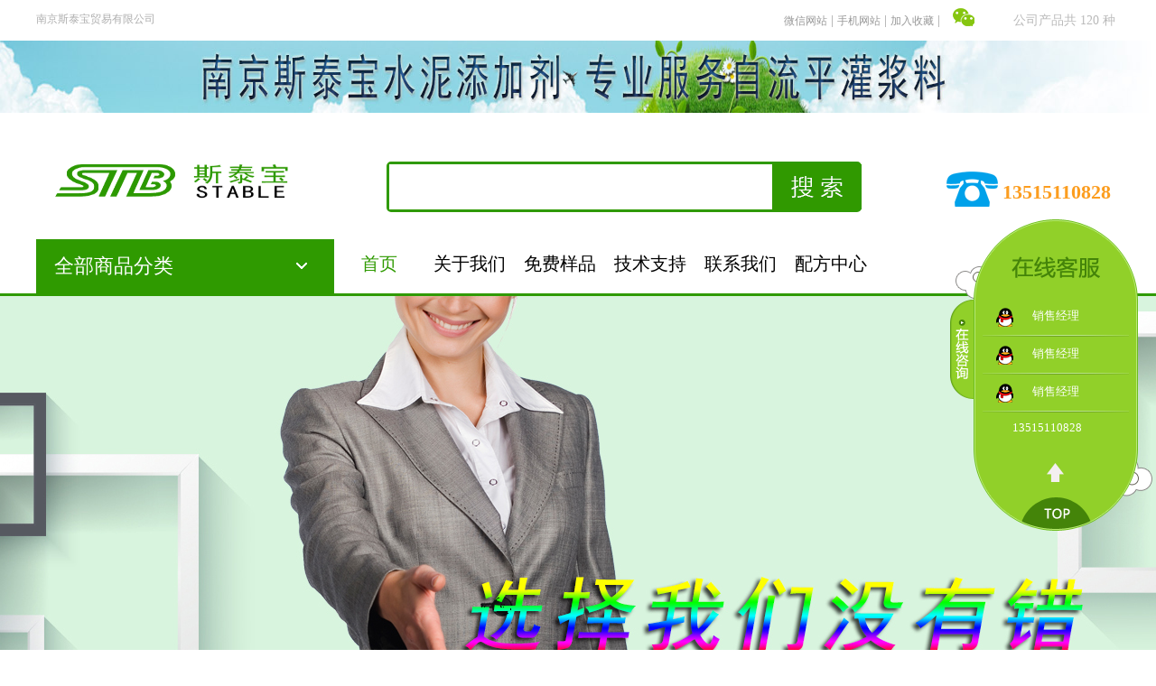

--- FILE ---
content_type: text/html;charset=utf-8
request_url: http://www.stbmy.com/products.aspx
body_size: 12830
content:
<!DOCTYPE HTML PUBLIC "-//W3C//DTD HTML 4.01 Transitional//EN" "http://www.w3c.org/TR/1999/REC-html401-19991224/loose.dtd">


<html lang="zh-cn" xmlns="http://www.w3.org/1999/xhtml">
<head><title>
	南京斯泰宝贸易有限公司
</title><meta name="keywords" content="南京斯泰宝贸易有限公司"/><meta name="description" content="南京斯泰宝贸易有限公司"/><meta name="mobile-agent" content="url=http://m.stbmy.com/m/products.aspx" /><meta name="applicable-device" content="pc"><meta name="renderer" content="webkit" /><meta content="text/html; charset=utf-8" http-equiv="Content-Type" /><link id="css__products" rel="stylesheet" type="text/css" href="https://0.rc.xiniu.com/g2/M00/35/4E/CgAGe1zQBh2AR9oLAACdcqJ7Azc792.css?d=20170609095850" /><link rel="bookmark" href="/Images/logo.ico" /><link rel="shortcut icon" href="/Images/logo.ico" />
	
	<script type="text/javascript" > var _jtime=new Date();function jqload(){window.jLoad=new Date()-_jtime;}function jqerror(){window.jLoad=-1;}</script>
	<script type="text/javascript" src="https://1.rc.xiniu.com/js/jq/jqueryV173.js" onload="jqload()" onerror ="jqerror()" id ="jquery"></script>
	<script type="text/javascript" src="https://1.rc.xiniu.com/js/pb/1/Public.js"></script>	
	<script type="text/javascript" src="https://1.rc.xiniu.com/js/tl/swfobject_modified.js"></script>
	<script type="text/javascript" src="https://1.rc.xiniu.com/js/tl/swfobject.js"></script>
	 
</head>
<body class="products_body">
<form method="get" id="form1" name="form1" NavigateId="3" data-pid="021821821801452142150197208220014501982102080" data-mid="020801452142150197208220014501982102080">
<div class="aspNetHidden">
<input type="hidden" name="__VIEWSTATE" id="__VIEWSTATE" value="" />
</div>

        <div id="ea_h">
            <div class="top">
               <div class="top_ba">
                        <div class="top_ba_1img"><a href=""> <img src="https://0.rc.xiniu.com/g2/M00/30/2C/CgAGe1zBRfSAJ7_tAADai_VCafc402.jpg" alt=""></a>
                            <div class="top_ba_case">
                        <em></em>
                    </div>
                        </div>
                    <div id="top_ba_2img" class="top_ba_img">
                        <div class="top_ba_case">
                        <i>收起</i>
                    </div>
                    <a href="" eims="xny"><img src="https://0.rc.xiniu.com/g2/M00/30/2C/CgAGe1zBRc-AfzV8AAWRV26x1c8346.jpg" alt=""></a></div>
                    
                </div>
				
                <div class="t_t">
				<div class="t_t_r">

                <div class="xn_h_44_wrap" id="xn_h_44_wrap">
                    
                    <div id="xn_h_44_btn" class="xn_h_44_btn">
                        <span class="xn_h_44_btntxt">
                            
                            <span name="_xn_h_43_xlcd">全部商品分类</span>
                            
                        </span>
                    </div>
                    <div class="xn_h_44_inner">
                        <ul class="xn_h_44_ul">
                            
                            <li class="xn_h_44_li">
                                 <div class="xn_h_44_tbox">
									<span class="xn_h_44_c2title">
                                                <a href='products.aspx?TypeId=10&fid=t3:10:3'>乳胶粉</a>
                                            </span>
                                    
                                        <div class="xn_h_44_c2li">
                                            
                                                
                                        </div>
                                        
                                        <div class="xn_h_44_c2li">
                                            
                                                
                                        </div>
                                        
                                </div>
                                <ul class="xn_h_44_c2ul">
                                        
                                        <li class="xn_h_45_c2li">
                                            <span class="xn_h_45_c2title">
                                                <a href='products.aspx?TypeId=27&fid=t3:27:3'>德国瓦克</a>
                                            </span>
                                            <div class="xn_h_44_c3box">
                                                
                                            </div>
                                        </li>
                                        
                                        <li class="xn_h_45_c2li">
                                            <span class="xn_h_45_c2title">
                                                <a href='products.aspx?TypeId=66&fid=t3:66:3'>英国昕特玛（原美国瀚森）</a>
                                            </span>
                                            <div class="xn_h_44_c3box">
                                                
                                            </div>
                                        </li>
                                        
                                </ul>
                            </li>
                            
                            <li class="xn_h_44_li">
                                 <div class="xn_h_44_tbox">
									<span class="xn_h_44_c2title">
                                                <a href='products.aspx?TypeId=11&fid=t3:11:3'>低粘度纤维素</a>
                                            </span>
                                    
                                        <div class="xn_h_44_c2li">
                                            
                                                
                                        </div>
                                        
                                        <div class="xn_h_44_c2li">
                                            
                                                
                                        </div>
                                        
                                </div>
                                <ul class="xn_h_44_c2ul">
                                        
                                        <li class="xn_h_45_c2li">
                                            <span class="xn_h_45_c2title">
                                                <a href='products.aspx?TypeId=236&fid=t3:236:3'>韩国乐天</a>
                                            </span>
                                            <div class="xn_h_44_c3box">
                                                
                                            </div>
                                        </li>
                                        
                                        <li class="xn_h_45_c2li">
                                            <span class="xn_h_45_c2title">
                                                <a href='products.aspx?TypeId=123&fid=t3:123:3'>天普化工</a>
                                            </span>
                                            <div class="xn_h_44_c3box">
                                                
                                            </div>
                                        </li>
                                        
                                </ul>
                            </li>
                            
                            <li class="xn_h_44_li">
                                 <div class="xn_h_44_tbox">
									<span class="xn_h_44_c2title">
                                                <a href='products.aspx?TypeId=224&fid=t3:224:3'>羟丙基甲基纤维素</a>
                                            </span>
                                    
                                        <div class="xn_h_44_c2li">
                                            
                                                
                                        </div>
                                        
                                        <div class="xn_h_44_c2li">
                                            
                                                
                                        </div>
                                        
                                        <div class="xn_h_44_c2li">
                                            
                                                
                                        </div>
                                        
                                </div>
                                <ul class="xn_h_44_c2ul">
                                        
                                        <li class="xn_h_45_c2li">
                                            <span class="xn_h_45_c2title">
                                                <a href='products.aspx?TypeId=227&fid=t3:227:3'>韩国乐天</a>
                                            </span>
                                            <div class="xn_h_44_c3box">
                                                
                                            </div>
                                        </li>
                                        
                                        <li class="xn_h_45_c2li">
                                            <span class="xn_h_45_c2title">
                                                <a href='products.aspx?TypeId=228&fid=t3:228:3'>天普化工</a>
                                            </span>
                                            <div class="xn_h_44_c3box">
                                                
                                            </div>
                                        </li>
                                        
                                        <li class="xn_h_45_c2li">
                                            <span class="xn_h_45_c2title">
                                                <a href='products.aspx?TypeId=235&fid=t3:235:3'>国产</a>
                                            </span>
                                            <div class="xn_h_44_c3box">
                                                
                                            </div>
                                        </li>
                                        
                                </ul>
                            </li>
                            
                            <li class="xn_h_44_li">
                                 <div class="xn_h_44_tbox">
									<span class="xn_h_44_c2title">
                                                <a href='products.aspx?TypeId=65&fid=t3:65:3'>粉末消泡剂</a>
                                            </span>
                                    
                                        <div class="xn_h_44_c2li">
                                            
                                                
                                        </div>
                                        
                                        <div class="xn_h_44_c2li">
                                            
                                                
                                        </div>
                                        
                                        <div class="xn_h_44_c2li">
                                            
                                                
                                        </div>
                                        
                                </div>
                                <ul class="xn_h_44_c2ul">
                                        
                                        <li class="xn_h_45_c2li">
                                            <span class="xn_h_45_c2title">
                                                <a href='products.aspx?TypeId=75&fid=t3:75:3'>法国EROL</a>
                                            </span>
                                            <div class="xn_h_44_c3box">
                                                
                                            </div>
                                        </li>
                                        
                                        <li class="xn_h_45_c2li">
                                            <span class="xn_h_45_c2title">
                                                <a href='products.aspx?TypeId=76&fid=t3:76:3'>意大利SILICONI</a>
                                            </span>
                                            <div class="xn_h_44_c3box">
                                                
                                            </div>
                                        </li>
                                        
                                        <li class="xn_h_45_c2li">
                                            <span class="xn_h_45_c2title">
                                                <a href='products.aspx?TypeId=77&fid=t3:77:3'>英国昕特玛（原美国瀚森）</a>
                                            </span>
                                            <div class="xn_h_44_c3box">
                                                
                                            </div>
                                        </li>
                                        
                                        <li class="xn_h_45_c2li">
                                            <span class="xn_h_45_c2title">
                                                <a href='products.aspx?TypeId=259&fid=t3:259:3'>德国德固赛</a>
                                            </span>
                                            <div class="xn_h_44_c3box">
                                                
                                            </div>
                                        </li>
                                        
                                </ul>
                            </li>
                            
                            <li class="xn_h_44_li">
                                 <div class="xn_h_44_tbox">
									<span class="xn_h_44_c2title">
                                                <a href='products.aspx?TypeId=12&fid=t3:12:3'>减水剂 </a>
                                            </span>
                                    
                                        <div class="xn_h_44_c2li">
                                            
                                                
                                        </div>
                                        
                                        <div class="xn_h_44_c2li">
                                            
                                                
                                        </div>
                                        
                                        <div class="xn_h_44_c2li">
                                            
                                                
                                        </div>
                                        
                                </div>
                                <ul class="xn_h_44_c2ul">
                                        
                                        <li class="xn_h_45_c2li">
                                            <span class="xn_h_45_c2title">
                                                <a href='products.aspx?TypeId=29&fid=t3:29:3'>瑞士西卡</a>
                                            </span>
                                            <div class="xn_h_44_c3box">
                                                
                                            </div>
                                        </li>
                                        
                                        <li class="xn_h_45_c2li">
                                            <span class="xn_h_45_c2title">
                                                <a href='products.aspx?TypeId=69&fid=t3:69:3'>德国巴斯夫</a>
                                            </span>
                                            <div class="xn_h_44_c3box">
                                                
                                            </div>
                                        </li>
                                        
                                        <li class="xn_h_45_c2li">
                                            <span class="xn_h_45_c2title">
                                                <a href='products.aspx?TypeId=70&fid=t3:70:3'>国产</a>
                                            </span>
                                            <div class="xn_h_44_c3box">
                                                
                                            </div>
                                        </li>
                                        
                                </ul>
                            </li>
                            
                            <li class="xn_h_44_li">
                                 <div class="xn_h_44_tbox">
									<span class="xn_h_44_c2title">
                                                <a href='products.aspx?TypeId=13&fid=t3:13:3'> 碳酸锂 </a>
                                            </span>
                                    
                                        <div class="xn_h_44_c2li">
                                            
                                                
                                        </div>
                                        
                                        <div class="xn_h_44_c2li">
                                            
                                                
                                        </div>
                                        
                                        <div class="xn_h_44_c2li">
                                            
                                                
                                        </div>
                                        
                                </div>
                                <ul class="xn_h_44_c2ul">
                                        
                                        <li class="xn_h_45_c2li">
                                            <span class="xn_h_45_c2title">
                                                <a href='products.aspx?TypeId=31&fid=t3:31:3'>南通容汇</a>
                                            </span>
                                            <div class="xn_h_44_c3box">
                                                
                                            </div>
                                        </li>
                                        
                                        <li class="xn_h_45_c2li">
                                            <span class="xn_h_45_c2title">
                                                <a href='products.aspx?TypeId=71&fid=t3:71:3'>江西赣峰</a>
                                            </span>
                                            <div class="xn_h_44_c3box">
                                                
                                            </div>
                                        </li>
                                        
                                        <li class="xn_h_45_c2li">
                                            <span class="xn_h_45_c2title">
                                                <a href='products.aspx?TypeId=256&fid=t3:256:3'>建材级</a>
                                            </span>
                                            <div class="xn_h_44_c3box">
                                                
                                            </div>
                                        </li>
                                        
                                </ul>
                            </li>
                            
                            <li class="xn_h_44_li">
                                 <div class="xn_h_44_tbox">
									<span class="xn_h_44_c2title">
                                                <a href='products.aspx?TypeId=252&fid=t3:252:3'>L+酒石酸</a>
                                            </span>
                                    
                                        <div class="xn_h_44_c2li">
                                            
                                                
                                        </div>
                                        
                                        <div class="xn_h_44_c2li">
                                            
                                                
                                        </div>
                                        
                                </div>
                                <ul class="xn_h_44_c2ul">
                                        
                                        <li class="xn_h_45_c2li">
                                            <span class="xn_h_45_c2title">
                                                <a href='products.aspx?TypeId=257&fid=t3:257:3'>酒石酸</a>
                                            </span>
                                            <div class="xn_h_44_c3box">
                                                
                                            </div>
                                        </li>
                                        
                                        <li class="xn_h_45_c2li">
                                            <span class="xn_h_45_c2title">
                                                <a href='products.aspx?TypeId=260&fid=t3:260:3'>柠檬酸</a>
                                            </span>
                                            <div class="xn_h_44_c3box">
                                                
                                            </div>
                                        </li>
                                        
                                </ul>
                            </li>
                            
                            <li class="xn_h_44_li">
                                 <div class="xn_h_44_tbox">
									<span class="xn_h_44_c2title">
                                                <a href='products.aspx?TypeId=78&fid=t3:78:3'>膨胀剂</a>
                                            </span>
                                    
                                        <div class="xn_h_44_c2li">
                                            
                                                
                                        </div>
                                        
                                        <div class="xn_h_44_c2li">
                                            
                                                
                                        </div>
                                        
                                        <div class="xn_h_44_c2li">
                                            
                                                
                                        </div>
                                        
                                </div>
                                <ul class="xn_h_44_c2ul">
                                        
                                        <li class="xn_h_45_c2li">
                                            <span class="xn_h_45_c2title">
                                                <a href='products.aspx?TypeId=80&fid=t3:80:3'>日本电气化学</a>
                                            </span>
                                            <div class="xn_h_44_c3box">
                                                
                                            </div>
                                        </li>
                                        
                                        <li class="xn_h_45_c2li">
                                            <span class="xn_h_45_c2title">
                                                <a href='products.aspx?TypeId=81&fid=t3:81:3'>意大利SILICONI</a>
                                            </span>
                                            <div class="xn_h_44_c3box">
                                                
                                            </div>
                                        </li>
                                        
                                        <li class="xn_h_45_c2li">
                                            <span class="xn_h_45_c2title">
                                                <a href='products.aspx?TypeId=255&fid=t3:255:3'>国产</a>
                                            </span>
                                            <div class="xn_h_44_c3box">
                                                
                                            </div>
                                        </li>
                                        
                                </ul>
                            </li>
                            
                            <li class="xn_h_44_li">
                                 <div class="xn_h_44_tbox">
									<span class="xn_h_44_c2title">
                                                <a href='products.aspx?TypeId=82&fid=t3:82:3'>无水氯化锂</a>
                                            </span>
                                    
                                        <div class="xn_h_44_c2li">
                                            
                                                
                                        </div>
                                        
                                        <div class="xn_h_44_c2li">
                                            
                                                
                                        </div>
                                        
                                </div>
                                <ul class="xn_h_44_c2ul">
                                        
                                        <li class="xn_h_45_c2li">
                                            <span class="xn_h_45_c2title">
                                                <a href='products.aspx?TypeId=171&fid=t3:171:3'>美国FMC</a>
                                            </span>
                                            <div class="xn_h_44_c3box">
                                                
                                            </div>
                                        </li>
                                        
                                        <li class="xn_h_45_c2li">
                                            <span class="xn_h_45_c2title">
                                                <a href='products.aspx?TypeId=197&fid=t3:197:3'>四川天齐</a>
                                            </span>
                                            <div class="xn_h_44_c3box">
                                                
                                            </div>
                                        </li>
                                        
                                </ul>
                            </li>
                            
                            <li class="xn_h_44_li">
                                 <div class="xn_h_44_tbox">
									<span class="xn_h_44_c2title">
                                                <a href='products.aspx?TypeId=264&fid=t3:264:3'>硫酸锂</a>
                                            </span>
                                    
                                </div>
                                <ul class="xn_h_44_c2ul">
                                        
                                </ul>
                            </li>
                            
                            <li class="xn_h_44_li">
                                 <div class="xn_h_44_tbox">
									<span class="xn_h_44_c2title">
                                                <a href='products.aspx?TypeId=251&fid=t3:251:3'>有机硅憎水粉</a>
                                            </span>
                                    
                                        <div class="xn_h_44_c2li">
                                            
                                                
                                        </div>
                                        
                                        <div class="xn_h_44_c2li">
                                            
                                                
                                        </div>
                                        
                                </div>
                                <ul class="xn_h_44_c2ul">
                                        
                                        <li class="xn_h_45_c2li">
                                            <span class="xn_h_45_c2title">
                                                <a href='products.aspx?TypeId=253&fid=t3:253:3'>意大利SILICONI</a>
                                            </span>
                                            <div class="xn_h_44_c3box">
                                                
                                            </div>
                                        </li>
                                        
                                        <li class="xn_h_45_c2li">
                                            <span class="xn_h_45_c2title">
                                                <a href='products.aspx?TypeId=254&fid=t3:254:3'>道康宁</a>
                                            </span>
                                            <div class="xn_h_44_c3box">
                                                
                                            </div>
                                        </li>
                                        
                                </ul>
                            </li>
                            
                            <li class="xn_h_44_li">
                                 <div class="xn_h_44_tbox">
									<span class="xn_h_44_c2title">
                                                <a href='products.aspx?TypeId=258&fid=t3:258:3'>其他水泥添加剂</a>
                                            </span>
                                    
                                </div>
                                <ul class="xn_h_44_c2ul">
                                        
                                </ul>
                            </li>
                            
                        </ul>
                    </div>
                    
                      
                </div>


                <div class="xn_h_43_wrap" id="xn_h_43_wrap">
                    
                    <div id="xn_h_43_btn" class="xn_h_43_btn">
                        <span class="xn_h_43_btntxt">
                            
                            <span name="_xn_h_43_xlcd">全部商品分类</span>
                            
                        </span>
                    </div>
                    <div class="xn_h_43_inner">
                        <ul class="xn_h_43_ul">
                            
                           <li class="xn_h_43_li">
                                 <div class="xn_h_43_tbox">
										<span class="xn_h_43_c2title">
                                                <a href='products.aspx?TypeId=10&fid=t3:10:3'>乳胶粉</a>
                                        </span>
                                        
                                        <div class="xn_h_43_c2li">
                                                       
                                        </div>
                                        
                                        <div class="xn_h_43_c2li">
                                                       
                                        </div>
                                        
                                </div>
                                <ul class="xn_h_43_c2ul">
                                    
                                        <li class="xn_h_43_c2li">
                                            <span class="xn_h_43_c2title">
                                                <a href='products.aspx?TypeId=27&fid=t3:27:3'>德国瓦克</a>
                                            </span>
                                            <div class="xn_h_43_c3box">
                                                
                                            </div>
                                        </li>
                                        
                                        <li class="xn_h_43_c2li">
                                            <span class="xn_h_43_c2title">
                                                <a href='products.aspx?TypeId=66&fid=t3:66:3'>英国昕特玛（原美国瀚森）</a>
                                            </span>
                                            <div class="xn_h_43_c3box">
                                                
                                            </div>
                                        </li>
                                        
                                </ul>
                            </li>
                                        
                           <li class="xn_h_43_li">
                                 <div class="xn_h_43_tbox">
										<span class="xn_h_43_c2title">
                                                <a href='products.aspx?TypeId=11&fid=t3:11:3'>低粘度纤维素</a>
                                        </span>
                                        
                                        <div class="xn_h_43_c2li">
                                                       
                                        </div>
                                        
                                        <div class="xn_h_43_c2li">
                                                       
                                        </div>
                                        
                                </div>
                                <ul class="xn_h_43_c2ul">
                                    
                                        <li class="xn_h_43_c2li">
                                            <span class="xn_h_43_c2title">
                                                <a href='products.aspx?TypeId=236&fid=t3:236:3'>韩国乐天</a>
                                            </span>
                                            <div class="xn_h_43_c3box">
                                                
                                            </div>
                                        </li>
                                        
                                        <li class="xn_h_43_c2li">
                                            <span class="xn_h_43_c2title">
                                                <a href='products.aspx?TypeId=123&fid=t3:123:3'>天普化工</a>
                                            </span>
                                            <div class="xn_h_43_c3box">
                                                
                                            </div>
                                        </li>
                                        
                                </ul>
                            </li>
                                        
                           <li class="xn_h_43_li">
                                 <div class="xn_h_43_tbox">
										<span class="xn_h_43_c2title">
                                                <a href='products.aspx?TypeId=224&fid=t3:224:3'>羟丙基甲基纤维素</a>
                                        </span>
                                        
                                        <div class="xn_h_43_c2li">
                                                       
                                        </div>
                                        
                                        <div class="xn_h_43_c2li">
                                                       
                                        </div>
                                        
                                        <div class="xn_h_43_c2li">
                                                       
                                        </div>
                                        
                                </div>
                                <ul class="xn_h_43_c2ul">
                                    
                                        <li class="xn_h_43_c2li">
                                            <span class="xn_h_43_c2title">
                                                <a href='products.aspx?TypeId=227&fid=t3:227:3'>韩国乐天</a>
                                            </span>
                                            <div class="xn_h_43_c3box">
                                                
                                            </div>
                                        </li>
                                        
                                        <li class="xn_h_43_c2li">
                                            <span class="xn_h_43_c2title">
                                                <a href='products.aspx?TypeId=228&fid=t3:228:3'>天普化工</a>
                                            </span>
                                            <div class="xn_h_43_c3box">
                                                
                                            </div>
                                        </li>
                                        
                                        <li class="xn_h_43_c2li">
                                            <span class="xn_h_43_c2title">
                                                <a href='products.aspx?TypeId=235&fid=t3:235:3'>国产</a>
                                            </span>
                                            <div class="xn_h_43_c3box">
                                                
                                            </div>
                                        </li>
                                        
                                </ul>
                            </li>
                                        
                           <li class="xn_h_43_li">
                                 <div class="xn_h_43_tbox">
										<span class="xn_h_43_c2title">
                                                <a href='products.aspx?TypeId=65&fid=t3:65:3'>粉末消泡剂</a>
                                        </span>
                                        
                                        <div class="xn_h_43_c2li">
                                                       
                                        </div>
                                        
                                        <div class="xn_h_43_c2li">
                                                       
                                        </div>
                                        
                                        <div class="xn_h_43_c2li">
                                                       
                                        </div>
                                        
                                </div>
                                <ul class="xn_h_43_c2ul">
                                    
                                        <li class="xn_h_43_c2li">
                                            <span class="xn_h_43_c2title">
                                                <a href='products.aspx?TypeId=75&fid=t3:75:3'>法国EROL</a>
                                            </span>
                                            <div class="xn_h_43_c3box">
                                                
                                            </div>
                                        </li>
                                        
                                        <li class="xn_h_43_c2li">
                                            <span class="xn_h_43_c2title">
                                                <a href='products.aspx?TypeId=76&fid=t3:76:3'>意大利SILICONI</a>
                                            </span>
                                            <div class="xn_h_43_c3box">
                                                
                                            </div>
                                        </li>
                                        
                                        <li class="xn_h_43_c2li">
                                            <span class="xn_h_43_c2title">
                                                <a href='products.aspx?TypeId=77&fid=t3:77:3'>英国昕特玛（原美国瀚森）</a>
                                            </span>
                                            <div class="xn_h_43_c3box">
                                                
                                            </div>
                                        </li>
                                        
                                        <li class="xn_h_43_c2li">
                                            <span class="xn_h_43_c2title">
                                                <a href='products.aspx?TypeId=259&fid=t3:259:3'>德国德固赛</a>
                                            </span>
                                            <div class="xn_h_43_c3box">
                                                
                                            </div>
                                        </li>
                                        
                                </ul>
                            </li>
                                        
                           <li class="xn_h_43_li">
                                 <div class="xn_h_43_tbox">
										<span class="xn_h_43_c2title">
                                                <a href='products.aspx?TypeId=12&fid=t3:12:3'>减水剂 </a>
                                        </span>
                                        
                                        <div class="xn_h_43_c2li">
                                                       
                                        </div>
                                        
                                        <div class="xn_h_43_c2li">
                                                       
                                        </div>
                                        
                                        <div class="xn_h_43_c2li">
                                                       
                                        </div>
                                        
                                </div>
                                <ul class="xn_h_43_c2ul">
                                    
                                        <li class="xn_h_43_c2li">
                                            <span class="xn_h_43_c2title">
                                                <a href='products.aspx?TypeId=29&fid=t3:29:3'>瑞士西卡</a>
                                            </span>
                                            <div class="xn_h_43_c3box">
                                                
                                            </div>
                                        </li>
                                        
                                        <li class="xn_h_43_c2li">
                                            <span class="xn_h_43_c2title">
                                                <a href='products.aspx?TypeId=69&fid=t3:69:3'>德国巴斯夫</a>
                                            </span>
                                            <div class="xn_h_43_c3box">
                                                
                                            </div>
                                        </li>
                                        
                                        <li class="xn_h_43_c2li">
                                            <span class="xn_h_43_c2title">
                                                <a href='products.aspx?TypeId=70&fid=t3:70:3'>国产</a>
                                            </span>
                                            <div class="xn_h_43_c3box">
                                                
                                            </div>
                                        </li>
                                        
                                </ul>
                            </li>
                                        
                           <li class="xn_h_43_li">
                                 <div class="xn_h_43_tbox">
										<span class="xn_h_43_c2title">
                                                <a href='products.aspx?TypeId=13&fid=t3:13:3'> 碳酸锂 </a>
                                        </span>
                                        
                                        <div class="xn_h_43_c2li">
                                                       
                                        </div>
                                        
                                        <div class="xn_h_43_c2li">
                                                       
                                        </div>
                                        
                                        <div class="xn_h_43_c2li">
                                                       
                                        </div>
                                        
                                </div>
                                <ul class="xn_h_43_c2ul">
                                    
                                        <li class="xn_h_43_c2li">
                                            <span class="xn_h_43_c2title">
                                                <a href='products.aspx?TypeId=31&fid=t3:31:3'>南通容汇</a>
                                            </span>
                                            <div class="xn_h_43_c3box">
                                                
                                            </div>
                                        </li>
                                        
                                        <li class="xn_h_43_c2li">
                                            <span class="xn_h_43_c2title">
                                                <a href='products.aspx?TypeId=71&fid=t3:71:3'>江西赣峰</a>
                                            </span>
                                            <div class="xn_h_43_c3box">
                                                
                                            </div>
                                        </li>
                                        
                                        <li class="xn_h_43_c2li">
                                            <span class="xn_h_43_c2title">
                                                <a href='products.aspx?TypeId=256&fid=t3:256:3'>建材级</a>
                                            </span>
                                            <div class="xn_h_43_c3box">
                                                
                                            </div>
                                        </li>
                                        
                                </ul>
                            </li>
                                        
                           <li class="xn_h_43_li">
                                 <div class="xn_h_43_tbox">
										<span class="xn_h_43_c2title">
                                                <a href='products.aspx?TypeId=252&fid=t3:252:3'>L+酒石酸</a>
                                        </span>
                                        
                                        <div class="xn_h_43_c2li">
                                                       
                                        </div>
                                        
                                        <div class="xn_h_43_c2li">
                                                       
                                        </div>
                                        
                                </div>
                                <ul class="xn_h_43_c2ul">
                                    
                                        <li class="xn_h_43_c2li">
                                            <span class="xn_h_43_c2title">
                                                <a href='products.aspx?TypeId=257&fid=t3:257:3'>酒石酸</a>
                                            </span>
                                            <div class="xn_h_43_c3box">
                                                
                                            </div>
                                        </li>
                                        
                                        <li class="xn_h_43_c2li">
                                            <span class="xn_h_43_c2title">
                                                <a href='products.aspx?TypeId=260&fid=t3:260:3'>柠檬酸</a>
                                            </span>
                                            <div class="xn_h_43_c3box">
                                                
                                            </div>
                                        </li>
                                        
                                </ul>
                            </li>
                                        
                           <li class="xn_h_43_li">
                                 <div class="xn_h_43_tbox">
										<span class="xn_h_43_c2title">
                                                <a href='products.aspx?TypeId=78&fid=t3:78:3'>膨胀剂</a>
                                        </span>
                                        
                                        <div class="xn_h_43_c2li">
                                                       
                                        </div>
                                        
                                        <div class="xn_h_43_c2li">
                                                       
                                        </div>
                                        
                                        <div class="xn_h_43_c2li">
                                                       
                                        </div>
                                        
                                </div>
                                <ul class="xn_h_43_c2ul">
                                    
                                        <li class="xn_h_43_c2li">
                                            <span class="xn_h_43_c2title">
                                                <a href='products.aspx?TypeId=80&fid=t3:80:3'>日本电气化学</a>
                                            </span>
                                            <div class="xn_h_43_c3box">
                                                
                                            </div>
                                        </li>
                                        
                                        <li class="xn_h_43_c2li">
                                            <span class="xn_h_43_c2title">
                                                <a href='products.aspx?TypeId=81&fid=t3:81:3'>意大利SILICONI</a>
                                            </span>
                                            <div class="xn_h_43_c3box">
                                                
                                            </div>
                                        </li>
                                        
                                        <li class="xn_h_43_c2li">
                                            <span class="xn_h_43_c2title">
                                                <a href='products.aspx?TypeId=255&fid=t3:255:3'>国产</a>
                                            </span>
                                            <div class="xn_h_43_c3box">
                                                
                                            </div>
                                        </li>
                                        
                                </ul>
                            </li>
                                        
                           <li class="xn_h_43_li">
                                 <div class="xn_h_43_tbox">
										<span class="xn_h_43_c2title">
                                                <a href='products.aspx?TypeId=82&fid=t3:82:3'>无水氯化锂</a>
                                        </span>
                                        
                                        <div class="xn_h_43_c2li">
                                                       
                                        </div>
                                        
                                        <div class="xn_h_43_c2li">
                                                       
                                        </div>
                                        
                                </div>
                                <ul class="xn_h_43_c2ul">
                                    
                                        <li class="xn_h_43_c2li">
                                            <span class="xn_h_43_c2title">
                                                <a href='products.aspx?TypeId=171&fid=t3:171:3'>美国FMC</a>
                                            </span>
                                            <div class="xn_h_43_c3box">
                                                
                                            </div>
                                        </li>
                                        
                                        <li class="xn_h_43_c2li">
                                            <span class="xn_h_43_c2title">
                                                <a href='products.aspx?TypeId=197&fid=t3:197:3'>四川天齐</a>
                                            </span>
                                            <div class="xn_h_43_c3box">
                                                
                                            </div>
                                        </li>
                                        
                                </ul>
                            </li>
                                        
                           <li class="xn_h_43_li">
                                 <div class="xn_h_43_tbox">
										<span class="xn_h_43_c2title">
                                                <a href='products.aspx?TypeId=264&fid=t3:264:3'>硫酸锂</a>
                                        </span>
                                        
                                </div>
                                <ul class="xn_h_43_c2ul">
                                    
                                </ul>
                            </li>
                                        
                           <li class="xn_h_43_li">
                                 <div class="xn_h_43_tbox">
										<span class="xn_h_43_c2title">
                                                <a href='products.aspx?TypeId=251&fid=t3:251:3'>有机硅憎水粉</a>
                                        </span>
                                        
                                        <div class="xn_h_43_c2li">
                                                       
                                        </div>
                                        
                                        <div class="xn_h_43_c2li">
                                                       
                                        </div>
                                        
                                </div>
                                <ul class="xn_h_43_c2ul">
                                    
                                        <li class="xn_h_43_c2li">
                                            <span class="xn_h_43_c2title">
                                                <a href='products.aspx?TypeId=253&fid=t3:253:3'>意大利SILICONI</a>
                                            </span>
                                            <div class="xn_h_43_c3box">
                                                
                                            </div>
                                        </li>
                                        
                                        <li class="xn_h_43_c2li">
                                            <span class="xn_h_43_c2title">
                                                <a href='products.aspx?TypeId=254&fid=t3:254:3'>道康宁</a>
                                            </span>
                                            <div class="xn_h_43_c3box">
                                                
                                            </div>
                                        </li>
                                        
                                </ul>
                            </li>
                                        
                           <li class="xn_h_43_li">
                                 <div class="xn_h_43_tbox">
										<span class="xn_h_43_c2title">
                                                <a href='products.aspx?TypeId=258&fid=t3:258:3'>其他水泥添加剂</a>
                                        </span>
                                        
                                </div>
                                <ul class="xn_h_43_c2ul">
                                    
                                </ul>
                            </li>
                                        
                                </ul>
                            </li>
                            </ItemTemplate>
                        </ShoveEIMS3:ShoveWebControl_Data>
                        </ul>
                    </div>
                    
                      
                </div>


                    <div id="ep_t_fx" class="ep_t_fx"> 
                        
                        <div id="div1" class="bdsharebuttonbox"> <a href="#" class="bds_weixin" data-cmd="weixin" title="分享到微信"></a> </div>
                        <script type="text/javascript">window._bd_share_config = { "common": { "bdSnsKey": {}, "bdText": "", "bdMini": "2", "bdMiniList": false, "bdPic": "", "bdStyle": "0", "bdSize": "16" }, "share": {} }; with (document) 0[(getElementsByTagName('head')[0] || body).appendChild(createElement('script')).src = 'http://bdimg.share.baidu.com/static/api/js/share.js?v=86835285.js?cdnversion=' + ~(-new Date() / 36e5)];</script>
                        
                        
                    </div>


                    <div id="t_sc" class="t_sc">
                        <span class="t_sc2"><a onClick="return addCookie('南京斯泰宝贸易有限公司');" href="#">
                            <span name="_t_sc2" >加入收藏</span>
                        </a></span>
                        <span class="t_sc3"><a href="javascript:void(0)" target="_blank">
                            <span name="_t_sc3">手机网站</span>
                          <img class="img" src="		https://0.rc.xiniu.com/g1/M00/D9/0E/CgAGS1lAlziATctWAAA3eieDocs138.jpg"/>
                        </a></span>
                        <span class="t_sc4"><a href="javascript:void(0)" target="_blank">
                            <span name="_t_sc4" >&nbsp;微信网站</span>
                          	<img class="img" src="	https://0.rc.xiniu.com/g1/M00/D9/0E/CgAGS1lAlxiAYdQaAABcr8KjHfg663.jpg"/>
                        </a></span>
                        
                    </div>


                        <div id="xn_h_28_wrap" class="xn_h_28_wrap">
                            
                            <div class="xn_h_28_Search">
                                <div class="xn_h_28_Search_lb">
                                    <div class="xn_h_28_Search_img"></div>
                                    <div class="xn_h_28_Search_HVbox">
                                        <table cellspacing="0" cellpadding="0"  border="0"><tr>
<td>
<input name="xn_h_28_Search$tbSearch" type="text" id="xn_h_28_Search_tbSearch" class="xn_h_28_Search_text" DefaultText="" onmousedown="if(this.value == &#39;&#39;){this.value = &#39;&#39;;}" onkeyup="ShoveEIMS3_OnKeyPress(event, &#39;img_xn_h_28_Search&#39;)" onkeydown="ShoveEIMS3_OnKeyDown(event)" onblur="if(this.value == &#39;&#39; || this.value == &#39;&#39;){this.value = &#39;&#39;;}" /></td>
<td><img id="img_xn_h_28_Search" border="0" src="https://0.rc.xiniu.com/g1/M00/D6/BF/CgAGS1k6YPOAQxWkAAAHplzxHNM495.jpg" alt="南京斯泰宝贸易有限公司" LevelOneType="2" onclick="ShoveEIMS3_Transf(this,'clap_search.aspx','xn_h_28_Search_tbSearch','xn_h_28_Search', true)" style="cursor:pointer;" /></td>
</tr></table>
<script type='text/javascript'>document.getElementById("xn_h_28_Search_tbSearch").onkeydown=function(event){ var e=event || window.Event; if(e.keyCode==13){ e.returnValue = false;if(e.preventDefault){ e.preventDefault(); }}}</script>

                                    </div>
                                </div>
                            </div>
                            
                        </div>
                        <span class="t_sc5">
                           <span name="_t_sc5|" >公司产品共 120 种</span> 
                       </span>


                    <div id="t_tel" class="t_tel">
                        <span class="t_tel_ts"><span name="_t_tel1|"> </span></span>
                        <span class="t_tel_nb"><span name="_t_tel2|" >13515110828</span></span>
                        
                    </div>


                    <div id="t_logo" class="t_logo"> 
                        
                        <div id="ea_l"><h1><a href="/" target="_self"><img alt="深圳市英迈思有限公司" src="https://0.rc.xiniu.com/g2/M00/40/F8/CgAGfFonqIaAb90YAAFeye35sXw677.jpg" /></a></h1></div>
                         
                        
                    </div>


                    <div id="t_name" class="t_name">
                        <span name="_t_name1|" >南京斯泰宝贸易有限公司</span>
                        
                    </div>

    </div>
		</div>
                
                <div id="ea_n">

                    <div id="xn_n_14_wrap" class="xn_n_14_wrap">
                    	
                        <div class="xn_n_14_wrap_main">
                            <ul id="xn_n_14_VMenu1" class="type1Ul type1Ul_n000">
<li id="type1Li_n0" level=0 index=0 class="xn_n_14_wrap_menu1"><a href="/" target="_self" >首页</a></li>
<li id="type1Li_n1" level=0 data_id="1" type="n" index=1 class="xn_n_14_wrap_menu1">
<a href="about_complex.aspx?FId=n1:1:1" rel="nofollow" target="_self"><span name="xn_n_14_VMenu1626866299|T_Navigates|Id|1|Name">关于我们</span></a><ul id="type1Ul_t101" style="display:none" class="type1Ul type1Ul_t101">
<li id="type1Li_t101_1" data_id="1_1" class="xn_n_14_wrap_menu2" type="t" index=1 level=1><a href="about.aspx?TypeId=1&FId=t1:1:1" rel="nofollow" target="_self"><span name="xn_n_14_VMenu1233846679|T_NewsTypes|Id|1|Name">公司简介</span></a>
</li>
<li id="type1Li_t101_2" data_id="1_2" class="xn_n_14_wrap_menu2" type="t" index=2 level=1><a href="news.aspx?TypeId=4&FId=t2:4:2" target="_self"><span name="xn_n_14_VMenu11498693281|T_NewsTypes|Id|2|Name">企业文化</span></a>
</li>
<li id="type1Li_t101_3" data_id="1_3" class="xn_n_14_wrap_menu2" type="t" index=3 level=1><a href="honor.aspx?TypeID=3&fid=t1:3:1" rel="nofollow" target="_self"><span name="xn_n_14_VMenu12122210700|T_NewsTypes|Id|3|Name">注册商标</span></a>
</li>
</ul>
</li>
<li id="type1Li_n9" level=0 data_id="9" type="n" index=2 class="xn_n_14_wrap_menu1">
<a href="feedback.aspx?FId=n9:9:9" rel="nofollow" target="_self"><span name="xn_n_14_VMenu11689384831|T_Navigates|Id|9|Name">免费样品</span></a><ul id="type1Ul_t901" style="display:none" class="type1Ul type1Ul_t901">
<li id="type1Li_t901_1" data_id="9_4" class="xn_n_14_wrap_menu2" type="t" index=1 level=1><a href="products.aspx?TypeId=4&FId=t9:4:9" target="_self"><span name="xn_n_14_VMenu11278001191|T_AdvisoryTypes|Id|4|Name">样品申请</span></a>
</li>
</ul>
</li>
<li id="type1Li_n4" level=0 data_id="4" type="n" index=3 class="xn_n_14_wrap_menu1">
<a href="case_complex.aspx?FId=n4:4:4" target="_self"><span name="xn_n_14_VMenu11883716672|T_Navigates|Id|4|Name">技术支持</span></a><ul id="type1Ul_t401" style="display:none" class="type1Ul type1Ul_t401">
<li id="type1Li_t401_1" data_id="4_30" class="xn_n_14_wrap_menu2" type="t" index=1 level=1><a href="case.aspx?TypeId=30&FId=t4:30:4" target="_self"><span name="xn_n_14_VMenu1481054409|T_NewsTypes|Id|30|Name">技术资料</span></a>
</li>
<li id="type1Li_t401_2" data_id="4_29" class="xn_n_14_wrap_menu2" type="t" index=2 level=1><a href="case.aspx?TypeId=29&FId=t4:29:4" target="_self"><span name="xn_n_14_VMenu1270494395|T_NewsTypes|Id|29|Name">行业分类</span></a>
</li>
</ul>
</li>
<li id="type1Li_n25" level=0 data_id="25" type="n" index=4 class="xn_n_14_wrap_menu1">
<a href="solution_complex.aspx?FId=n25:25:25" rel="nofollow" target="_self"><span name="xn_n_14_VMenu11918325159|T_Navigates|Id|25|Name">联系我们</span></a><ul id="type1Ul_t2501" style="display:none" class="type1Ul type1Ul_t2501">
<li id="type1Li_t2501_1" data_id="25_63" class="xn_n_14_wrap_menu2" type="t" index=1 level=1><a href="solution.aspx?TypeId=63&FId=t25:63:25" rel="nofollow" target="_self"><span name="xn_n_14_VMenu12026876774|T_NewsTypes|Id|63|Name">销售经理洪祁</span></a>
</li>
<li id="type1Li_t2501_2" data_id="25_62" class="xn_n_14_wrap_menu2" type="t" index=2 level=1><a href="solution.aspx?TypeId=62&FId=t25:62:25" rel="nofollow" target="_self"><span name="xn_n_14_VMenu11269178903|T_NewsTypes|Id|62|Name">后勤管理</span></a>
</li>
</ul>
</li>
<li id="type1Li_n14" level=0 data_id="14" type="n" index=5 class="xn_n_14_wrap_menu1">
<a href="down_complex.aspx?FId=n14:14:14" rel="nofollow" target="_self"><span name="xn_n_14_VMenu11681296859|T_Navigates|Id|14|Name">配方中心</span></a><ul id="type1Ul_t1401" style="display:none" class="type1Ul type1Ul_t1401">
<li id="type1Li_t1401_1" data_id="14_11" class="xn_n_14_wrap_menu2" type="t" index=1 level=1><a href="down.aspx?TypeId=11&FId=t14:11:14" rel="nofollow" target="_self"><span name="xn_n_14_VMenu1824143632|T_FileTypes|Id|11|Name">下载中心</span></a>
</li>
</ul>
</li>
</ul>
<script type="text/javascript">var xn_n_14_VMenu1={normal:{class1:'xn_n_14_wrap_menu1',class2:'xn_n_14_wrap_menu2',class3:'xn_n_14_wrap_menu3',class4:'xn_n_14_wrap_menu4',class5:'xn_n_14_wrap_menu5',class6:'xn_n_14_wrap_menu6'},visited:{class1:'xn_n_14_wrap_menu1_2',class2:'xn_n_14_wrap_menu2_2',class3:'xn_n_14_wrap_menu3_2',class4:'xn_n_14_wrap_menu4_2',class5:'xn_n_14_wrap_menu5_2',class6:'xn_n_14_wrap_menu6_2',class6:'xn_n_14_wrap_menu6_2'},home:{defaultClass:'xn_n_14_wrap_menu1',visitedClass:'xn_n_14_wrap_menu1_2'},content:{defaultClass:'',visitedClass:'',focusClass:''},focus:{class1:'xn_n_14_wrap_menu1_cur',class2:'xn_n_14_wrap_menu2_cur',class3:'xn_n_14_wrap_menu3_cur',class4:'xn_n_14_wrap_menu4_cur',class5:'xn_n_14_wrap_menu5_cur',class6:'xn_n_14_wrap_menu6_cur'},beforeTag:{packUpClass:'',packDownClass:''},expendEffect:1,aniEffect:3,fIdParam:'FId',topUlId:'xn_n_14_VMenu1',homeLiId:'type1Li_n0'};xn_n_14_VMenu1.menu=new BaseControlMenu();xn_n_14_VMenu1.menu.Init('xn_n_14_VMenu1',xn_n_14_VMenu1);xn_n_14_VMenu1.menu.InitMenu('type1Ul_n000',xn_n_14_VMenu1);</script>
                        </div>
                    	
                        
                    </div>

</div>
                
                
            </div>
        </div>
        
        
        <div id="ea_ba">
			
            <div class="about_banner" id="about_banner">
                <div class="about_banner_m">
                    <img  data-original="https://0.rc.xiniu.com/g2/M00/40/FB/CgAGfFonrDaAdaf2AAXFL2bSxBs775.jpg" alt="" />
                </div>
                
            </div>
            
        </div>
        
        <div id="ea_c">
            <div class="n_main">
                <div class="n_content">
                    <div class="n_content_left">

                        <div class="xn_c_7_wrap" id="xn_c_7_wrap">
                            
                            <div class="xn_c_7_main" id="xn_c_7_main">
                                <span class="xn_c_7_goTop">
                                    
                                        <span name="_xn_c_7_goTop">回到顶部</span>
                                    
                                </span>
                            </div>
                            
                        </div>


                        <div id="n_content_left_t" class="n_content_left_t">
                            <div class="n_content_left_t_cnt">
                            <span class="n_content_left_t1"> <a href="pro.aspx?fid=n3:3:3">
                                <span id='ShoveWebControl_Text1'>产品中心</span></a>
                            </span><span class="n_content_left_t2">
                                
                                <span name="_nleft_n_name1">Products</span>
                                
                              
                            </span>
                            </div>
							
                        </div>


                        <div id="n_content_left_cnt" class="n_content_left_cnt">
                            <ul id="ShoveWebControl_VMenu2" class="left_typeUl left_typeUl_n000" style="display:none">
<ul id="left_typeUl_t300" class="left_typeUl left_typeUl_t300">
<li id="left_typeLi_t300_1" data_id="3_10" class="left_menu1" type="t" index=1 level=0><a href="products.aspx?TypeId=10&FId=t3:10:3" target="_self"><span name="ShoveWebControl_VMenu2170188666|T_ProductTypes|Id|10|Name">乳胶粉</span></a>
<ul id="left_typeUl_t3101" style="display:none" expend=0 class="left_typeUl left_typeUl_t3101">
<li id="left_typeLi_t3101_1" data_id="3_27" class="left_menu2" type="t" index=1 level=1><a href="products.aspx?TypeId=27&FId=t3:27:3" target="_self"><span name="ShoveWebControl_VMenu2858101288|T_ProductTypes|Id|27|Name">德国瓦克</span></a>
</li>
<li id="left_typeLi_t3101_2" data_id="3_66" class="left_menu2" type="t" index=2 level=1><a href="products.aspx?TypeId=66&FId=t3:66:3" target="_self"><span name="ShoveWebControl_VMenu2437846584|T_ProductTypes|Id|66|Name">英国昕特玛（原美国瀚森）</span></a>
</li>
</ul>
</li>
<li id="left_typeLi_t300_2" data_id="3_11" class="left_menu1" type="t" index=2 level=0><a href="products.aspx?TypeId=11&FId=t3:11:3" target="_self"><span name="ShoveWebControl_VMenu2572875782|T_ProductTypes|Id|11|Name">低粘度纤维素</span></a>
<ul id="left_typeUl_t3111" style="display:none" expend=0 class="left_typeUl left_typeUl_t3111">
<li id="left_typeLi_t3111_1" data_id="3_236" class="left_menu2" type="t" index=1 level=1><a href="products.aspx?TypeId=236&FId=t3:236:3" target="_self"><span name="ShoveWebControl_VMenu294083906|T_ProductTypes|Id|236|Name">韩国乐天</span></a>
</li>
<li id="left_typeLi_t3111_2" data_id="3_123" class="left_menu2" type="t" index=2 level=1><a href="products.aspx?TypeId=123&FId=t3:123:3" target="_self"><span name="ShoveWebControl_VMenu21387730430|T_ProductTypes|Id|123|Name">天普化工</span></a>
</li>
</ul>
</li>
<li id="left_typeLi_t300_3" data_id="3_224" class="left_menu1" type="t" index=3 level=0><a href="products.aspx?TypeId=224&FId=t3:224:3" target="_self"><span name="ShoveWebControl_VMenu21822838100|T_ProductTypes|Id|224|Name">羟丙基甲基纤维素</span></a>
<ul id="left_typeUl_t32241" style="display:none" expend=0 class="left_typeUl left_typeUl_t32241">
<li id="left_typeLi_t32241_1" data_id="3_227" class="left_menu2" type="t" index=1 level=1><a href="products.aspx?TypeId=227&FId=t3:227:3" target="_self"><span name="ShoveWebControl_VMenu2819924306|T_ProductTypes|Id|227|Name">韩国乐天</span></a>
</li>
<li id="left_typeLi_t32241_2" data_id="3_228" class="left_menu2" type="t" index=2 level=1><a href="products.aspx?TypeId=228&FId=t3:228:3" target="_self"><span name="ShoveWebControl_VMenu2574685009|T_ProductTypes|Id|228|Name">天普化工</span></a>
</li>
<li id="left_typeLi_t32241_3" data_id="3_235" class="left_menu2" type="t" index=3 level=1><a href="products.aspx?TypeId=235&FId=t3:235:3" target="_self"><span name="ShoveWebControl_VMenu21111840207|T_ProductTypes|Id|235|Name">国产</span></a>
</li>
</ul>
</li>
<li id="left_typeLi_t300_4" data_id="3_65" class="left_menu1" type="t" index=4 level=0><a href="products.aspx?TypeId=65&FId=t3:65:3" target="_self"><span name="ShoveWebControl_VMenu21242478370|T_ProductTypes|Id|65|Name">粉末消泡剂</span></a>
<ul id="left_typeUl_t3651" style="display:none" expend=0 class="left_typeUl left_typeUl_t3651">
<li id="left_typeLi_t3651_1" data_id="3_75" class="left_menu2" type="t" index=1 level=1><a href="products.aspx?TypeId=75&FId=t3:75:3" target="_self"><span name="ShoveWebControl_VMenu2502049233|T_ProductTypes|Id|75|Name">法国EROL</span></a>
</li>
<li id="left_typeLi_t3651_2" data_id="3_76" class="left_menu2" type="t" index=2 level=1><a href="products.aspx?TypeId=76&FId=t3:76:3" target="_self"><span name="ShoveWebControl_VMenu2123234280|T_ProductTypes|Id|76|Name">意大利SILICONI</span></a>
</li>
<li id="left_typeLi_t3651_3" data_id="3_77" class="left_menu2" type="t" index=3 level=1><a href="products.aspx?TypeId=77&FId=t3:77:3" target="_self"><span name="ShoveWebControl_VMenu2550050352|T_ProductTypes|Id|77|Name">英国昕特玛（原美国瀚森）</span></a>
</li>
<li id="left_typeLi_t3651_4" data_id="3_259" class="left_menu2" type="t" index=4 level=1><a href="products.aspx?TypeId=259&FId=t3:259:3" target="_self"><span name="ShoveWebControl_VMenu21449139589|T_ProductTypes|Id|259|Name">德国德固赛</span></a>
</li>
</ul>
</li>
<li id="left_typeLi_t300_5" data_id="3_12" class="left_menu1" type="t" index=5 level=0><a href="products.aspx?TypeId=12&FId=t3:12:3" target="_self"><span name="ShoveWebControl_VMenu265113687|T_ProductTypes|Id|12|Name">减水剂</span></a>
<ul id="left_typeUl_t3121" style="display:none" expend=0 class="left_typeUl left_typeUl_t3121">
<li id="left_typeLi_t3121_1" data_id="3_29" class="left_menu2" type="t" index=1 level=1><a href="products.aspx?TypeId=29&FId=t3:29:3" target="_self"><span name="ShoveWebControl_VMenu21237138402|T_ProductTypes|Id|29|Name">瑞士西卡</span></a>
</li>
<li id="left_typeLi_t3121_2" data_id="3_69" class="left_menu2" type="t" index=2 level=1><a href="products.aspx?TypeId=69&FId=t3:69:3" target="_self"><span name="ShoveWebControl_VMenu21750567342|T_ProductTypes|Id|69|Name">德国巴斯夫</span></a>
</li>
<li id="left_typeLi_t3121_3" data_id="3_70" class="left_menu2" type="t" index=3 level=1><a href="products.aspx?TypeId=70&FId=t3:70:3" target="_self"><span name="ShoveWebControl_VMenu21594618247|T_ProductTypes|Id|70|Name">国产</span></a>
</li>
</ul>
</li>
<li id="left_typeLi_t300_6" data_id="3_252" class="left_menu1" type="t" index=6 level=0><a href="products.aspx?TypeId=252&FId=t3:252:3" target="_self"><span name="ShoveWebControl_VMenu2805448317|T_ProductTypes|Id|252|Name">L+酒石酸</span></a>
<ul id="left_typeUl_t32521" style="display:none" expend=0 class="left_typeUl left_typeUl_t32521">
<li id="left_typeLi_t32521_1" data_id="3_257" class="left_menu2" type="t" index=1 level=1><a href="products.aspx?TypeId=257&FId=t3:257:3" target="_self"><span name="ShoveWebControl_VMenu21065406118|T_ProductTypes|Id|257|Name">酒石酸</span></a>
</li>
<li id="left_typeLi_t32521_2" data_id="3_260" class="left_menu2" type="t" index=2 level=1><a href="products.aspx?TypeId=260&FId=t3:260:3" target="_self"><span name="ShoveWebControl_VMenu21891782434|T_ProductTypes|Id|260|Name">柠檬酸</span></a>
</li>
</ul>
</li>
<li id="left_typeLi_t300_7" data_id="3_13" class="left_menu1" type="t" index=7 level=0><a href="products.aspx?TypeId=13&FId=t3:13:3" target="_self"><span name="ShoveWebControl_VMenu2219494042|T_ProductTypes|Id|13|Name">碳酸锂</span></a>
<ul id="left_typeUl_t3131" style="display:none" expend=0 class="left_typeUl left_typeUl_t3131">
<li id="left_typeLi_t3131_1" data_id="3_31" class="left_menu2" type="t" index=1 level=1><a href="products.aspx?TypeId=31&FId=t3:31:3" target="_self"><span name="ShoveWebControl_VMenu2455051146|T_ProductTypes|Id|31|Name">南通容汇</span></a>
</li>
<li id="left_typeLi_t3131_2" data_id="3_71" class="left_menu2" type="t" index=2 level=1><a href="products.aspx?TypeId=71&FId=t3:71:3" target="_self"><span name="ShoveWebControl_VMenu2600078229|T_ProductTypes|Id|71|Name">江西赣峰</span></a>
</li>
<li id="left_typeLi_t3131_3" data_id="3_256" class="left_menu2" type="t" index=3 level=1><a href="products.aspx?TypeId=256&FId=t3:256:3" target="_self"><span name="ShoveWebControl_VMenu2852658111|T_ProductTypes|Id|256|Name">建材级</span></a>
</li>
</ul>
</li>
<li id="left_typeLi_t300_8" data_id="3_78" class="left_menu1" type="t" index=8 level=0><a href="products.aspx?TypeId=78&FId=t3:78:3" target="_self"><span name="ShoveWebControl_VMenu2714412421|T_ProductTypes|Id|78|Name">膨胀剂</span></a>
<ul id="left_typeUl_t3781" style="display:none" expend=0 class="left_typeUl left_typeUl_t3781">
<li id="left_typeLi_t3781_1" data_id="3_80" class="left_menu2" type="t" index=1 level=1><a href="products.aspx?TypeId=80&FId=t3:80:3" target="_self"><span name="ShoveWebControl_VMenu2870370319|T_ProductTypes|Id|80|Name">日本电气化学</span></a>
</li>
<li id="left_typeLi_t3781_2" data_id="3_81" class="left_menu2" type="t" index=2 level=1><a href="products.aspx?TypeId=81&FId=t3:81:3" target="_self"><span name="ShoveWebControl_VMenu21370969431|T_ProductTypes|Id|81|Name">意大利SILICONI</span></a>
</li>
<li id="left_typeLi_t3781_3" data_id="3_255" class="left_menu2" type="t" index=3 level=1><a href="products.aspx?TypeId=255&FId=t3:255:3" target="_self"><span name="ShoveWebControl_VMenu2601216232|T_ProductTypes|Id|255|Name">国产</span></a>
</li>
</ul>
</li>
<li id="left_typeLi_t300_9" data_id="3_264" class="left_menu1" type="t" index=9 level=0><a href="products.aspx?TypeId=264&FId=t3:264:3" target="_self"><span name="ShoveWebControl_VMenu21165042394|T_ProductTypes|Id|264|Name">硫酸锂</span></a>
</li>
<li id="left_typeLi_t300_10" data_id="3_82" class="left_menu1" type="t" index=10 level=0><a href="products.aspx?TypeId=82&FId=t3:82:3" target="_self"><span name="ShoveWebControl_VMenu2434882097|T_ProductTypes|Id|82|Name">无水氯化锂</span></a>
<ul id="left_typeUl_t3821" style="display:none" expend=0 class="left_typeUl left_typeUl_t3821">
<li id="left_typeLi_t3821_1" data_id="3_171" class="left_menu2" type="t" index=1 level=1><a href="products.aspx?TypeId=171&FId=t3:171:3" target="_self"><span name="ShoveWebControl_VMenu2540150349|T_ProductTypes|Id|171|Name">美国FMC</span></a>
</li>
<li id="left_typeLi_t3821_2" data_id="3_197" class="left_menu2" type="t" index=2 level=1><a href="products.aspx?TypeId=197&FId=t3:197:3" target="_self"><span name="ShoveWebControl_VMenu21142410865|T_ProductTypes|Id|197|Name">四川天齐</span></a>
</li>
</ul>
</li>
<li id="left_typeLi_t300_11" data_id="3_251" class="left_menu1" type="t" index=11 level=0><a href="products.aspx?TypeId=251&FId=t3:251:3" target="_self"><span name="ShoveWebControl_VMenu21671425660|T_ProductTypes|Id|251|Name">有机硅憎水粉</span></a>
<ul id="left_typeUl_t32511" style="display:none" expend=0 class="left_typeUl left_typeUl_t32511">
<li id="left_typeLi_t32511_1" data_id="3_253" class="left_menu2" type="t" index=1 level=1><a href="products.aspx?TypeId=253&FId=t3:253:3" target="_self"><span name="ShoveWebControl_VMenu2159313067|T_ProductTypes|Id|253|Name">意大利SILICONI</span></a>
</li>
<li id="left_typeLi_t32511_2" data_id="3_254" class="left_menu2" type="t" index=2 level=1><a href="products.aspx?TypeId=254&FId=t3:254:3" target="_self"><span name="ShoveWebControl_VMenu2492983224|T_ProductTypes|Id|254|Name">道康宁</span></a>
</li>
</ul>
</li>
<li id="left_typeLi_t300_12" data_id="3_258" class="left_menu1" type="t" index=12 level=0><a href="products.aspx?TypeId=258&FId=t3:258:3" target="_self"><span name="ShoveWebControl_VMenu2541586769|T_ProductTypes|Id|258|Name">其他水泥添加剂</span></a>
</li>
</ul>
</ul>
<script type="text/javascript">var ShoveWebControl_VMenu2={normal:{class1:'left_menu1',class2:'left_menu2',class3:'left_menu3',class4:'left_menu4',class5:'left_menu5',class6:'left_menu6'},visited:{class1:'left_menu1_2',class2:'left_menu2_2',class3:'left_menu3_2',class4:'left_menu4_2',class5:'left_menu5_2',class6:'left_menu6_2',class6:'left_menu6_2'},home:{defaultClass:'nav_menu1',visitedClass:'nav_menu1_2'},content:{defaultClass:'',visitedClass:'',focusClass:''},focus:{class1:'left_menu1_cur',class2:'left_menu2_cur',class3:'left_menu3_cur',class4:'left_menu4_cur',class5:'left_menu5_cur',class6:'left_menu6_cur'},beforeTag:{packUpClass:'',packDownClass:''},expendEffect:1,aniEffect:2,fIdParam:'FId',topUlId:'ShoveWebControl_VMenu2'};ShoveWebControl_VMenu2.menu=new BaseControlMenu();ShoveWebControl_VMenu2.menu.Init('ShoveWebControl_VMenu2',ShoveWebControl_VMenu2);;</script>
							
                        </div>


                        <div class="xn_c_17_wrap" id="xn_c_17_wrap">
                                                    
                            <div class="xn_c_17_head">
                                <div class="xn_c_17_head_cnt">
                                    <span class="xn_c_17_eWrap">
                                    
                                    <span name="_xn_c_17_eName">推荐产品</span>
                                    
                                    </span>
                                    <span class="xn_c_17_dashw">
                                    
                                    <span name="_xn_c_17_dash">TRANSLATE</span>
                                    
                                    </span>
                                    <span class="xn_c_17_cWrap">
                                        <a href="">更多></a>
                                    </span>
                                </div>
                            </div>
                            <div class="xn_c_17_wbox">
                                <div class="xn_c_17_scroll">
                                    
                                            <div class="xn_c_17_list">
                                                <div class="xn_c_17_img">
                                                    <a target="_blank" href='prod_view.aspx?TypeId=258&Id=206&FId=t3:258:3'>
                                                        <img  data-original='https://0.rc.xiniu.com/g1/M00/B1/71/CgAGS1jfBsWAAQeaAAFd_mZtaYk571.jpg' alt='羟丙基淀粉醚 CASUCOL 301 荷兰艾维贝'>
                                                    </a>
                                                </div>
                                                <div class="xn_c_17_content">
                                                    <div class="xn_c_17_title">
                                                        <a target="_blank" href='prod_view.aspx?TypeId=258&Id=206&FId=t3:258:3'>羟丙基淀粉醚 CASUCOL 301 荷兰艾维贝
                                                        </a>
                                                    </div>
                                                    <div class="xn_c_17_cs" ej="edit_span">
                                                        <span id='xn_c_17_Data_xn_c_17_Text_0'></span>
                                                    </div>
                                                    <div class="xn_c_17_time">
                                                        <span class="xn_c_17_time_t1">
                                                            
                                                            <span name="_xn_c_17_time_t1">发布时间：</span>
                                                            
                                                        </span>
                                                        <span class="xn_c_17_date1">
                                                            <span id='xn_c_17_Data_xn_c_17_Text1_0'>2017</span>
                                                        </span>
                                                        <span class="xn_c_17_date2">-</span>
                                                        <span class="xn_c_17_date3">
                                                            <span id='xn_c_17_Data_xn_c_17_Text2_0'>04</span>
                                                        </span>
                                                        <span class="xn_c_17_date4">-</span>
                                                        <span class="xn_c_17_date5">
                                                            <span id='xn_c_17_Data_xn_c_17_Text3_0'>01</span>
                                                        </span>
                                                    </div>
                                                    <div class="xn_c_17_neirong" ej="edit_span">
                                                        <span id='xn_c_17_Data_xn_c_17_Text4_0'></span>
                                                    </div>
                                                    <div class="xn_c_17_More">
                                                        <a target="_blank" href='prod_view.aspx?TypeId=258&Id=206&FId=t3:258:3'>
                                                            
                                                            <span name="_xn_c_17_more">More</span>
                                                            
                                                        </a>
                                                    </div>
                                                </div>
                                            </div>
                                        
                                            <div class="xn_c_17_list">
                                                <div class="xn_c_17_img">
                                                    <a target="_blank" href='prod_view.aspx?TypeId=66&Id=202&FId=t3:66:3'>
                                                        <img  data-original='https://0.rc.xiniu.com/g1/M00/B1/70/CgAGS1jfBL2ACp5KAAIr4_bFUsw021.jpg' alt='丁苯胶粉 AXILAT PSB150 '>
                                                    </a>
                                                </div>
                                                <div class="xn_c_17_content">
                                                    <div class="xn_c_17_title">
                                                        <a target="_blank" href='prod_view.aspx?TypeId=66&Id=202&FId=t3:66:3'>丁苯胶粉 AXILAT PSB150 
                                                        </a>
                                                    </div>
                                                    <div class="xn_c_17_cs" ej="edit_span">
                                                        <span id='xn_c_17_Data_xn_c_17_Text_1'></span>
                                                    </div>
                                                    <div class="xn_c_17_time">
                                                        <span class="xn_c_17_time_t1">
                                                            
                                                            <span name="_xn_c_17_time_t1">发布时间：</span>
                                                            
                                                        </span>
                                                        <span class="xn_c_17_date1">
                                                            <span id='xn_c_17_Data_xn_c_17_Text1_1'>2017</span>
                                                        </span>
                                                        <span class="xn_c_17_date2">-</span>
                                                        <span class="xn_c_17_date3">
                                                            <span id='xn_c_17_Data_xn_c_17_Text2_1'>04</span>
                                                        </span>
                                                        <span class="xn_c_17_date4">-</span>
                                                        <span class="xn_c_17_date5">
                                                            <span id='xn_c_17_Data_xn_c_17_Text3_1'>01</span>
                                                        </span>
                                                    </div>
                                                    <div class="xn_c_17_neirong" ej="edit_span">
                                                        <span id='xn_c_17_Data_xn_c_17_Text4_1'></span>
                                                    </div>
                                                    <div class="xn_c_17_More">
                                                        <a target="_blank" href='prod_view.aspx?TypeId=66&Id=202&FId=t3:66:3'>
                                                            
                                                            <span name="_xn_c_17_more">More</span>
                                                            
                                                        </a>
                                                    </div>
                                                </div>
                                            </div>
                                        
                                            <div class="xn_c_17_list">
                                                <div class="xn_c_17_img">
                                                    <a target="_blank" href='prod_view.aspx?TypeId=123&Id=193&FId=t3:123:3'>
                                                        <img  data-original='https://0.rc.xiniu.com/g1/M00/B1/6E/CgAGS1jfAc2AX7mGAAID0P6C0Jw599.jpg' alt='低粘度纤维素醚 MHPC400 美国赫克力士'>
                                                    </a>
                                                </div>
                                                <div class="xn_c_17_content">
                                                    <div class="xn_c_17_title">
                                                        <a target="_blank" href='prod_view.aspx?TypeId=123&Id=193&FId=t3:123:3'>低粘度纤维素醚 MHPC400 美国赫克力士
                                                        </a>
                                                    </div>
                                                    <div class="xn_c_17_cs" ej="edit_span">
                                                        <span id='xn_c_17_Data_xn_c_17_Text_2'></span>
                                                    </div>
                                                    <div class="xn_c_17_time">
                                                        <span class="xn_c_17_time_t1">
                                                            
                                                            <span name="_xn_c_17_time_t1">发布时间：</span>
                                                            
                                                        </span>
                                                        <span class="xn_c_17_date1">
                                                            <span id='xn_c_17_Data_xn_c_17_Text1_2'>2017</span>
                                                        </span>
                                                        <span class="xn_c_17_date2">-</span>
                                                        <span class="xn_c_17_date3">
                                                            <span id='xn_c_17_Data_xn_c_17_Text2_2'>04</span>
                                                        </span>
                                                        <span class="xn_c_17_date4">-</span>
                                                        <span class="xn_c_17_date5">
                                                            <span id='xn_c_17_Data_xn_c_17_Text3_2'>01</span>
                                                        </span>
                                                    </div>
                                                    <div class="xn_c_17_neirong" ej="edit_span">
                                                        <span id='xn_c_17_Data_xn_c_17_Text4_2'></span>
                                                    </div>
                                                    <div class="xn_c_17_More">
                                                        <a target="_blank" href='prod_view.aspx?TypeId=123&Id=193&FId=t3:123:3'>
                                                            
                                                            <span name="_xn_c_17_more">More</span>
                                                            
                                                        </a>
                                                    </div>
                                                </div>
                                            </div>
                                        
                                </div>
                            </div>
                            <div class="xn_c_17_control"></div>
                            <div class="xn_c_17_bottom">
                                <div class="xn_c_17_bottomMore">
                                    <a href="products.aspx?FId=n3:3:3">
                                        
                                        <span name="_xn_c_17_bottomMore">查看详情</span>
                                        
                                    </a>
                                </div>
                                <div class="xn_c_17_bottomFeedback">
                                    <a href="feedback.aspx?FId=n9:9:8">
                                        
                                        <span name="_xn_c_17_bottomFeedback">立即咨询</span>
                                        
                                    </a>
                                </div>
                            </div>
                        
                         
                        </div>

</div>
                    <div class="n_content_right">
                        <div class="n_content_right_name">
                            
                            <div class="xn_c_75_wrap" id="xn_c_75_wrap">
                                                          
                                <span class="xn_c_75_typename">
                                    <span id='xn_c_75_newstypename'>乳胶粉</span> 
                                </span>
                                <span class="xn_c_75_ename">
                                    <span id='xn_c_75_newsename'></span> 
                                </span>
                                
                                
                            </div>


                            <div id="n_content_right_name_r" class="n_content_right_name_r">
                                <ul>
                                    <li>
                                        <span class="n_r_wz1">
                                            
                                            <span name="_n_r_wz1">您现在的位置：</span>
                                            
                                        </span><span class="n_r_wz2">
                                            <a href="/">
                                            <span name="_n_r_wz2">网站首页</span>
                                            </a>
                                        </span><span class="n_r_wz3">→</span>
                                        <span class="n_r_wz4">
                                            <span id='ShoveWebControl_Text_products'><a href="pro.aspx?fid=n3:3:3" target="_self">产品中心</a></span>
                                        </span>
                                        <span class="n_r_wz5">→</span>
                                        <span class="n_r_wz6">
                                            
                                        </span>
                                    </li>
                         
                                </ul>
								
                            </div>

</div>
                        <div class="n_content_right_m">

                          
                            <div id="xn_c_products_50_wrap" class="xn_c_products_50_wrap" ds_block_id="1161" ds_number="xn_c_products_50_wrap" ds_v="176575919810057" is_design_source="true" design_source_area="ea_c">
                                
                                <div class="EIMS_C_40018_1_wrap" id="EIMS_C_40018_1_wrap">
                                    <div class="EIMS_C_40018_1_screenwrap" id="EIMS_C_40018_1_screenwrap">
                                        
                                        <ul id="EIMS_C_40018_1_PropertyKeyList" class="xn_c_products_50_PropertyKeyList">
                                            
                                        </ul>
                                        
                                        
                                        <ul id="EIMS_C_40018_1_SalePropertyList" class="xn_c_products_50_SalePropertyList">
                                            
                                        </ul>
                                        
                                        
                                        
                                        
                                        <div class="EIMS_C_40018_1_screen xn_c_products_50_screen xn_c_products_50_px" id="EIMS_C_40018_1_ordCondition">
                                            <div class="EIMS_C_40018_1_sctitle EIMS_C_40018_1_sctitle1">排序：</div>
                                            <div class="EIMS_C_40018_1_sort" id="EIMS_C_40018_1_sort0" onclick="EIMS_C_40018_1.ClickOrder(0)">默认</div>
                                            <div class="EIMS_C_40018_1_sort" id="EIMS_C_40018_1_sort1" onclick="EIMS_C_40018_1.ClickOrder(1)">价格排行</div>
                                            <div class="EIMS_C_40018_1_sort" id="EIMS_C_40018_1_sort2" onclick="EIMS_C_40018_1.ClickOrder(2)">销量排行</div>
                                            
                                            <div class="EIMS_C_40018_1_sort" id="EIMS_C_40018_1_sort4" onclick="EIMS_C_40018_1.ClickOrder(4)">新品</div>
                                        </div>
                                        
                                        
                                        
                                        <div class="EIMS_C_40018_1_screen xn_c_products_50_screen" id="EIMS_C_40018_1_actCondition">
                                            <div class="EIMS_C_40018_1_sctitle">活动：</div>
                                            <div class="EIMS_C_40018_1_scvalue" id="EIMS_C_40018_1_activity0" onclick="EIMS_C_40018_1.ClickActive(0)">全部</div>
                                            <div class="EIMS_C_40018_1_scvalue" id="EIMS_C_40018_1_activity1" onclick="EIMS_C_40018_1.ClickActive(1)">本月推荐</div>
                                            <div class="EIMS_C_40018_1_scvalue" id="EIMS_C_40018_1_activity2" onclick="EIMS_C_40018_1.ClickActive(2)">限时促销</div>
                                            <div class="EIMS_C_40018_1_scvalue" id="EIMS_C_40018_1_activity3" onclick="EIMS_C_40018_1.ClickActive(3)">热销商品</div>
                                            <div class="EIMS_C_40018_1_scvalue" id="EIMS_C_40018_1_activity4" onclick="EIMS_C_40018_1.ClickActive(4)">最新新品</div>
                                        </div>
                                        
                                    </div>
                                    <div class="EIMS_C_40018_1_screendpage">
                                        <div class="EIMS_C_40018_1_section">
                                            <div class="EIMS_C_40018_1_sectitle">价格：</div>
                                            <div class="EIMS_C_40018_1_secsetion">
                                                <input name="EIMS_C_40018_1_beginPrice" type="text" id="EIMS_C_40018_1_beginPrice" />
                                                <span>—</span>
                                                <input name="EIMS_C_40018_1_endPrice" type="text" id="EIMS_C_40018_1_endPrice" />
                                            </div>
                                            <div class="EIMS_C_40018_1_search" onclick="EIMS_C_40018_1.ToSearch(-1,0)">查询</div>
                                            
                                            <span class="EIMS_C_40018_1_secstock" id="EIMS_C_40018_1_HasGoods" onclick="EIMS_C_40018_1.OnlyHasGoods()">仅显示有货</span>
                                        </div>
                                        <div class="EIMS_C_40018_1_pageone">
                                            <div class="EIMS_C_40018_1_pagetotal">
                                                <span class="xn_c_products_50_page1">共</span>
                                                <span id="EIMS_C_40018_1_pagetext" class="EIMS_C_40018_1_pagetext">1</span>
                                                <span class="xn_c_products_50_page2">个商品</span>
                                            </div>
                                            <div class="EIMS_C_40018_1_pageorder">
                                                <span id="EIMS_C_40018_1_currentPage">1</span>
                                                <span class="xn_c_products_50_pageoline">/</span>
                                                <span id="EIMS_C_40018_1_pageCount">1</span>
                                            </div>
                                            <div class="EIMS_C_40018_1_pagego">
                                                	<span id="EIMS_C_40018_1_pageprev" class="EIMS_C_40018_1_pageprev" onclick="EIMS_C_40018_1.PrePager()"></span>
                                                <input type="hidden" id="EIMS_C_40018_1_CountPage" />
												  <span id="EIMS_C_40018_1_pagenext" class="EIMS_C_40018_1_pagenext" onclick="EIMS_C_40018_1.NextPager()"></span>
                                            </div>
                                        </div>
                                    </div>
                                    <div class="EIMS_C_40018_1_prolist" id="EIMS_C_40018_1_prolist">
                                      <div class="xn_c_pro_15_wbox">
                                            
                                                    <div id="EIMS_C_40018_1_repProductList_xn_c_pro_15_jtstyle_0">
                                            <div class="xn_c_pro_15_lftbox">
                                                 <a target="_blank" href='prod_view.aspx?TypeId=63&Id=216&FId=t3:63:3'>
                                                    <img  data-original='https://0.rc.xiniu.com/g1/M00/B1/71/CgAGS1jfBsWAAQeaAAFd_mZtaYk571.jpg' alt='羟丙基淀粉醚 CASUCOL 301 荷兰艾维贝'/>
                                                </a>
                                            </div>
                                            <div class="xn_c_pro_15_ritbox">
                                                <div class="xn_c_pro_15_name">
                                                    <span class="xn_c_pro_15_name1">
                                                        
                                                        <span name="_pro_15_name1">产品名称：</span>
                                                        
                                                    </span>
                                                    <span class="xn_c_pro_15_name2">
                                                        <a target="_blank" href='prod_view.aspx?TypeId=63&Id=216&FId=t3:63:3'>
                                                        羟丙基淀粉醚 CASUCOL 301 荷兰艾维贝
                                                        </a>
                                                    </span>
                                                </div>
												<div class="xn_c_index_15_content">
                                                    <a>
                                                        <span id='EIMS_C_40018_1_repProductList_xn_c_index_15_contText_0'></span>
														<span name="_xn_c_index_15_content_11">个体验套餐</span>
													</a>
													<a>
													<span id='EIMS_C_40018_1_repProductList_xn_c_index_15_contText2_0'></span>
													<span name="_xn_c_index_15_content_21">个订单</span>
													</a>
                                                </div>
											<div class="xn_c_index_15_cont_xq">
												<div class="cs">
													<span id='EIMS_C_40018_1_repProductList_xn_c_index_15_contText3_0'>0</span>
													<span>次</span>
												</div>
												 <a target="_blank" href='prod_view.aspx?TypeId=63&Id=216&FId=t4:63:3'>
													   <span name="_ckxq">查看详情</span>
												 </a>
											</div>
                                                <div class="xn_c_pro_15_xinhao">
                                                    <span class="xn_c_pro_15_xinhao1">
                                                        
                                                        <span name="_pro_15_xinhao1">型号：</span>
                                                        
                                                    </span>
                                                    <span class="xn_c_pro_15_xinhao2">
                                                        <a target="_blank" href='prod_view.aspx?TypeId=63&Id=216&FId=t3:63:3'>
                                                        
                                                        </a>
                                                    </span>
                                                </div>
                                                <div class="xn_c_pro_15_time">
                                                    <span class="xn_c_pro_15_time1">
                                                        
                                                        <span name="_pro_15_time1">时间：</span>
                                                        
                                                    </span>
                                                    <span class="xn_c_pro_15_time2">
                                                        <span id='EIMS_C_40018_1_repProductList_xn_c_pro_15_time2Text_0'>2017</span>
                                                    </span> 
                                                    <span class="xn_c_pro_15_time3">-</span> 
                                                    <span class="xn_c_pro_15_time4">
                                                        <span id='EIMS_C_40018_1_repProductList_xn_c_pro_15_time4Text_0'>04</span>
                                                    </span> 
                                                    <span class="xn_c_pro_15_time5">-</span> 
                                                    <span class="xn_c_pro_15_time6">
                                                        <span id='EIMS_C_40018_1_repProductList_xn_c_pro_15_time6Text_0'>21</span>
                                                    </span> 
                                                </div>
                                                <div class="xn_c_pro_15_coent" ej="edit_span">
                                                    <span id='EIMS_C_40018_1_repProductList_xn_c_pro_15_coentText_0'></span>
                                                </div>
                                                <div class="xn_c_pro_15_order">
                                                    <a target="_blank" href='order.aspx?Id=216&FId=t3:63:3'>
                                                        
                                                        <span name="_pro_15_order">在线订购</span>
                                                        
                                                    </a>
                                                </div>
                                                <div class="xn_c_pro_15_more">
                                                     <a target="_blank" href='prod_view.aspx?TypeId=63&Id=216&FId=t3:63:3'>
                                                        
                                                        <span name="_pro_15_more">了解更多</span>
                                                        
                                                    </a>
                                                </div>
                                            </div>
                                        </div>
                                                
                                        </div>
                                       <div class="EIMS_C_40018_1_propage fy">
                                            <div>
	<span class="fy_1">共</span><span class="fy_9">1</span><span class="fy_4">条</span><span class="fy_7">页次1/1</span><span class="fy_3"><a class="fy_3_A" href="/products.aspx">首页</a></span><span class="fy_2"><a class="fy_2_A">上一页</a></span><span class="fy_on"><a class="fy_on_A">1</a></span><span class="fy_6"><a class="fy_6_A">下一页</a></span><span class="fy_5"><a class="fy_6_A" href="/products.aspx">尾页</a></span>
</div>
                                        </div>
                                    </div>
                                    
                                </div>
                                
                                <c_attribute r_database="nid:3;type_ids:*;t_fields:ParentId,Id,NavigateId,isShow,LinkUrl,Order,Name;c_fields:*=Id,TypeId,DateTime,Order,isShow,SmallImageUrl,Name,MarketPrice,MemberPrice,ProductProperty,EditProperty" url="prod_view.aspx"></c_attribute>
				
				</div>

                          
                          
                          
                          
                          
                          
</div>
                    </div>
                    <div class="clear"></div>
                </div>
            </div>
        </div>
        
  


  
        
        <div id="ea_b">
            <div class="foot">
                <div class="foot_c">
                    <div class="foot_add_se">
                        <span>低粘度纤维素生产厂家,混凝土灌浆料批发价格,有机硅憎水粉配方哪家好,聚羧酸减水剂哪个牌子好</span>
                      </div>

                    <div class="foot_add_address">
                        <span name="_edi_110_foot1|" >公司名称：南京斯泰宝贸易有限公司 地址：南京市玄武区卫岗童卫路4号607室&nbsp;</span>
                    </div>
                    
                    
                    
                    <div id="foot_copy" class="foot_copy">
                        <div class="foot_copy_name">
                            <span name="_foot_copy1|" >Copyright ©2017 南京斯泰宝贸易有限公司</span>
                        </div>
                        <div class="foot_copy_ba">
                           <a rel="nofollow" href="https://beian.miit.gov.cn/" target="_blank">
                                <span name="_foot_copy2|" >苏ICP备09089070号-3</span>
                            </a>
                        </div>
<div class="foot_copy_ba"><a href="/siteMap.html" class="foot_copy_map" target="_blank">&nbsp;&nbsp;网站地图</a></div>
                        
                    
 <div class="foot_copy_ba"><span class="xn_brand">犀牛云提供企业云服务</span></div> </div>
                    
                    
                    
                    <div class="xn_f_1_warp" id="xn_f_1_warp" >
                        
                        <div class="xn_f_1_box">
                            
                        </div>
                        
                    </div>
                    
                    
                    <div class="xn_f_2_warp" id="xn_f_2_warp" >
                        
                        <div class="xn_f_2_box">
                            
                                    <div id="xn_f_2_Data1_xn_f_2_row_0" class="xn_f_2_clas1"><script type="text/javascript">var cnzz_protocol = (("https:" == document.location.protocol) ? " https://" : " http://");document.write(unescape("%3Cspan id='cnzz_stat_icon_3544966'%3E%3C/span%3E%3Cscript src='" + cnzz_protocol + "s23.cnzz.com/stat.php%3Fid%3D3544966%26show%3Dpic' type='text/javascript'%3E%3C/script%3E"));</script></div>
                                
                        </div>
                      <div align="center" class="dibu"><img src="https://0.rc.xiniu.com/g1/M00/C9/FA/CgAGS1kb-1KAWjtLAABYViPFGSE461.png"></div>  
                    </div>
                     
                      
                </div>
            </div>
        </div>
        

   <div id="ea_m">
		
	    
            
                    <script type="text/javascript"> $(function(){ marketing2('middle','right','65%','0%'); $("#xn_m_2_warp").css("display","block"); }) </script>
                
            <div class="xn_m_2_wrap" NewMarket="true" id="xn_m_2_wrap">
                
                <div class="xn_m_2_head"><div class="close" id="xn_m_2_close">X</div></div>
                <div class="xn_m_2_cent" id="xn_m_2_cent">
                    <div class="xn_m_2_markrt_qq xn_m_2_mbox">
                        <div class="xn_m_2_orderId">
                            <span id='xn_m_2_order1'>1</span>
                        </div>
                        <h4><span id='xn_m_2_Text1'>QQ设置</span></h4>
                        <ul class="xn_m_2_qq_ul">
                            
                                    <li class="xn_m_2_qq_li">
                                        <a rel="nofollow" target='_blank' href='http://wpa.qq.com/msgrd?v=3&uin=164074796&site=qq&menu=yes'>                                           
                                            <span class="xn_m_2_qq_img"><img border='0' src='' alt='销售经理' title='销售经理'></span>
                                            <span class="xn_m_2_qq_author">销售经理</span>
                                        </a>
                                    </li>
                                
                                    <li class="xn_m_2_qq_li">
                                        <a rel="nofollow" target='_blank' href='http://wpa.qq.com/msgrd?v=3&uin=1305660767&site=qq&menu=yes'>                                           
                                            <span class="xn_m_2_qq_img"><img border='0' src='' alt='销售经理' title='销售经理'></span>
                                            <span class="xn_m_2_qq_author">销售经理</span>
                                        </a>
                                    </li>
                                
                                    <li class="xn_m_2_qq_li">
                                        <a rel="nofollow" target='_blank' href='http://wpa.qq.com/msgrd?v=3&uin=519007567&site=qq&menu=yes'>                                           
                                            <span class="xn_m_2_qq_img"><img border='0' src='' alt='销售经理' title='销售经理'></span>
                                            <span class="xn_m_2_qq_author">销售经理</span>
                                        </a>
                                    </li>
                                
                        </ul>
                    </div>
                    <div class="xn_m_2_markrt_sky xn_m_2_mbox">
                        <div class="xn_m_2_orderId">
                            <span id='xn_m_2_order2'>3</span>
                        </div>
                        <h4><span id='xn_m_2_Text2'>SKYPE 设置</span></h4>
                        <ul class="xn_m_2_sky_ul">
                            
                        </ul>
                    </div>
                    <div class="xn_m_2_markrt_ali xn_m_2_mbox">
                        <div class="xn_m_2_orderId">
                            <span id='xn_m_2_order3'>4</span>
                        </div>
                        <h4><span id='xn_m_2_Text3'>阿里旺旺设置</span></h4>
                        <ul class="xn_m_2_ali_ul">
                            
                        </ul>
                    </div>
                    <div class="xn_m_2_telephone xn_m_2_mbox">
                        <div class="xn_m_2_orderId">
                            <span id='xn_m_2_order5'>5</span>
                        </div>
                        <h4><span id='xn_m_2_Text5'>电话号码管理</span></h4>
                        <ul class="xn_m_2_tel_ul">
                            
                                    <li class="xn_m_2_tel_li">                                        
                                        <div class="xn_m_2_tel_box">
                                            <span class="xn_m_2_tel_img"><img src='' alt="" /></span>
                                            <span class="xn_m_2_tel_tel">13515110828</span>
                                        </div> 
                                    </li>
                                
                        </ul>
                    </div>
                    <div class="xn_m_2_markrt_code xn_m_2_mbox">
                        <div class="xn_m_2_orderId">
                            <span id='xn_m_2_order4'>6</span>
                        </div>
                        <h4><span id='xn_m_2_Text4'>二维码管理</span></h4>
                        <ul class="xn_m_2_markrt_code_ul">
                            
                        </ul>
                    </div>                    
                </div>
                <div class="xn_m_2_foot"></div>
                <div class="xn_m_2_small_but" id="xn_m_2_small_but">展开</div>
                                
            </div>
            
		
   </div>













 
<div id="ea_pi"></div>

 
<div id="ea_wj"></div>

  <input type="hidden" id="pageId" value="16" />
  <script id="js__products" type="text/javascript" src="https://0.rc.xiniu.com/g2/M00/3A/F8/CgAGfFzFbQqACcavAAAsvyVLZ1w1821.js?d=20170609095850" ></script>

<script type='text/javascript'>(function(){var k=new Date,f=null,h=function(){window.acessFinish=new Date-k};window.addEventListener?window.addEventListener('load',h):window.attachEvent&&window.attachEvent('onload',h);var f=setTimeout(function(){f&&clearTimeout(f);var b=document.location.href,a;a=/\.html|.htm/.test(document.location.href)?document.forms[0].getAttribute('Page'):'';var c=window.document.referrer,b='/Admin/Access/Load.ashx?req\x3d'+d(b);a&&(b+='\x26f\x3d'+d(a));a=d(c);if(3200<a.length){var e=c.indexOf('?');0<e&&(a=d(c.substr(0,e)))}b+='\x26ref\x3d'+a+'\x26sw\x3d'+screen.width+'\x26sh\x3d'+screen.height;b+='\x26cs\x3d'+(window.jLoad?window.jLoad:-1);b+='\x26_t\x3d'+Math.random();b+='\x26ht\x3d'+d(('https:'==document.location.protocol?'https://':'http://')+document.domain);'off'==sessionStorage.getItem('cookie')&&(b+='\x26ck\x3doff');$?$.getScript(b):(c=document.createElement('script'),c.src=b,document.body.appendChild(c))},3E3),g=null,d=function(b){if(!b)return b;if(!g){g={};for(var a=0;10>a;a++)g[String.fromCharCode(97+a)]='0'+a.toString();for(a=10;26>a;a++)g[String.fromCharCode(97+a)]=a.toString()}for(var c='',e,d,f=b.length,a=0;a<f;a++)e=b.charAt(a),c=(d=g[e])?c+('x'+d):c+e;return encodeURIComponent(c).replace(/%/g,'x50').replace(/\./g,'x51')}})();</script><script type='text/javascript' src='https://1.rc.xiniu.com/js/pb/shareWeixin.min.js'></script></form>
</body>
</html>



--- FILE ---
content_type: text/css
request_url: https://0.rc.xiniu.com/g2/M00/35/4E/CgAGe1zQBh2AR9oLAACdcqJ7Azc792.css?d=20170609095850
body_size: 40188
content:


@charset "utf-8";

html, body, div, p, ul, ol, li, dl, dt, dd, h1, h2, h3, h4, h5, h6, form, input, select, button, textarea, iframe, table, th, td {margin: 0; padding: 0; }
img { border: 0 none; vertical-align: top; }
ul,li,dl,dd,dt { list-style-type: none; }
i,em,cite { font-style: normal; }
body {  -webkit-text-size-adjust:none;  font-family:"微软雅黑";}
a{ text-decoration: none; }
.clear,.cle {clear:both;}
a,area { blr:expression(this.onFocus=this.blur()) }   
a:focus { outline: none; }    




.cs{float:left;width:auto;text-indent:30px;font-size:12px;line-height:33px;background:url(http://web72-32343.48.xiniu.com/images/yj.png)no-repeat;background-position:7px 11px;}
.cs span:first-child{color:#ff7d00;}

.xn_c_products_50_wrap{width:100%; height: auto; margin:0px auto;overflow: hidden;}
.EIMS_C_40018_1_wrap{}

.xn_c_products_50_PropertyKeyList{width: 918px;height: auto;overflow: hidden;border: 1px solid #dddddd;border-bottom:none;margin-left: 20p;}
.EIMS_C_40018_1_screen{width: 899px;height:126px;line-height:43px;font-size:14px;color: #000;margin:0 auto;border-bottom: 1px solid #dddddd;position: relative;margin-left: 20px;}
#EIMS_C_40018_1_SalePropertyList li{border-bottom:0px}
.EIMS_C_40018_1_screen input{width:30px; height:40px;}
.xn_c_products_50_PropertyKeyList li{*float: left;}
.xn_c_products_50_SalePropertyList{width: 918px;height: auto;overflow: hidden;border: 1px solid #dddddd;border-top:none;}
.xn_c_products_50_SalePropertyList li{*float: left;}

#EIMS_C_40018_1_pContainer,#EIMS_C_40018_1_actCondition,#EIMS_C_40018_1_sort0{display:none;}
.EIMS_C_40018_1_screen>span{padding:0 7px 0 7px;border:1px solid #239d49;line-height:25px;margin-top:9px;font-size:14px;color:#239d49;}
.xn_c_products_50_scva{width: 730px;margin-left: 137px;}
.genduo{display:block;float:right;border:0px ! important;color:#999999 ! important;margin-right:7px ! important;cursor:pointer;position: absolute;top: 0px;right: 0px;}
.genduo1{display:block;float:right;border:0px ! important;color:#999999 ! important;margin-right:7px ! important;cursor:pointer;position: absolute;top: 0px;right: 0px;	}
.genduoheight{height:90px;}
#EIMS_C_40018_1_PropertyKeyList>li:first-child .genduo1{}
.EIMS_C_40018_1_sctitle,.EIMS_C_40018_1_scvalue{float: left;padding-right:31px;cursor: pointer;}
.EIMS_C_40018_1_secishow,#EIMS_C_40018_1_sort4,.EIMS_C_40018_1_section,.EIMS_C_40018_1_pagetotal,.EIMS_C_40018_1_sctitle1{display:none;}
.xn_c_products_50_screen{width: 824px;height: 27px;overflow: hidden;line-height:24px;margin-top: 25px;padding: 8px 27px 8px 12px;border:1px solid #f2f2f2;font-size:14px;color:#2e3168;background: #f7f7f7;float: left;position: relative;margin-left: 0px;    display: none;}
.xn_c_products_50_px div{float: left;width:108px;height:25px;border:1px solid #d7d7d7;text-align: center;line-height:25px;cursor: pointer;font-size:14px;color: #000;}
.xn_c_products_50_screen .EIMS_C_40018_1_sort{float: left;width:108px;height:25px;border:1px solid #d7d7d7;background:url(http://web72-32343.48.xiniu.com/Images/default/css/sort_bg.png) no-repeat right center;text-align: center;line-height:25px;cursor: pointer;font-size:14px;color: #000;}
.xn_c_products_50_screen .EIMS_C_40018_1_secishow{width:108px;height:25px;border:1px solid #d7d7d7;text-align: center;line-height:25px;cursor: pointer;font-size:14px;color: #000;}
.xn_c_products_50_screen .EIMS_C_40018_1_desc{}
.xn_c_products_50_screen .EIMS_C_40018_1_ascending{}
.xn_c_products_50_px .EIMS_C_40018_1_sctitle{background:none}
.EIMS_C_40018_1_scishow{color: #87bb2e ! important;;float: left; padding-right: 15px; cursor: pointer;}
.xn_c_products_50_scva span{color:#474747}
.EIMS_C_40018_1_scishow input{color: red;}
.EIMS_C_40018_1_ascending{ background-image: url(http://web72-32343.48.xiniu.com/images/Control/EIMS_C_40018_1_s.jpg) no-repeat right 3px; background:red; color:White;}
.EIMS_C_40018_1_desc{width:108px;height:25px;border:1px solid #d7d7d7;text-align: center;line-height:25px;cursor: pointer;font-size:14px;color: #000;}
.EIMS_C_40018_1_screendpage{width:auto; height:0px; position:relative; padding-left:400px;font-size:14px;line-height:24px;}
.EIMS_C_40018_1_section{height:24px; overflow: hidden;position: absolute; top:-36px; left:400px;}
.EIMS_C_40018_1_secsetion{float: left; height:24px;overflow: hidden;}  
.EIMS_C_40018_1_secsetion span{float: left;height:24px;display: inline-block; font-size:12px;color:#2e3168;}  
.EIMS_C_40018_1_secsetion input{float: left;width:52px; height:22px; border:1px solid #f2f2f2;}  
.EIMS_C_40018_1_search{float: left; cursor: pointer;background: #f4f4f4; width:40px;margin-left:4px; height:22px;border:1px solid #dadada; color:#818181; text-align:center;}
.EIMS_C_40018_1_secstock{float: left; cursor: pointer;background: #f4f4f4; margin-left:4px; height:22px;padding:0 6px; border:1px solid #dadada; color:#818181; text-align:center;}
.EIMS_C_40018_1_section .EIMS_C_40018_1_secishow{background:#2e3168;color:#FFF;}
.EIMS_C_40018_1_pageone{height: 27px;line-height: 25px;font-size:14px;overflow: hidden;max-width:270px;position: absolute;top: 36px;right: 343px;}
.EIMS_C_40018_1_pagetotal,.EIMS_C_40018_1_pageorder,.EIMS_C_40018_1_pagenext,.EIMS_C_40018_1_pagego{float: left;}
.EIMS_C_40018_1_pageorder{padding:0 14px;display: none;}
.EIMS_C_40018_1_pagetext,#EIMS_C_40018_1_currentPage{color: #1045a5;}
.EIMS_C_40018_1_sectitle{float: left;}
.EIMS_C_40018_1_pageprev,.EIMS_C_40018_1_pagenext{cursor: pointer;background:#f3f3f3;color:#666666;display: inline-block;width: 32px;height: 27px;text-align: center;}
#EIMS_C_40018_1_pagenext{margin-right:4px;background:url(http://web72-32343.48.xiniu.com/images/fyyjt.png)no-repeat;width: 32px;height: 27px;display:block;float:left}
#EIMS_C_40018_1_pageprev{background:url(http://web72-32343.48.xiniu.com/images/fyzjt.png)no-repeat;width: 32px;height: 27px;display:block;float:left}

.EIMS_C_40018_1_prolist{width: 920px;height: auto;padding-top: 20px;float: left;}
.xn_c_products_50_prolist{margin-bottom:10px;}
.xn_c_products_50_proli{float: left;position: relative; width:234px;height:226px;margin:0 7px 20px;border:1px solid #d7d7d7; }
.EIMS_C_40018_1_proimg{width:234px; height:164px;overflow: hidden; text-align: center;}
.EIMS_C_40018_1_proimg img{ width:234px; height:164px;border-style:none;}
.EIMS_C_40018_1_proname{width:100%; height:29px; line-height:29px; border-top:1px solid #d7d7d7;overflow: hidden; text-align: center;}
.EIMS_C_40018_1_proname a{font-size:14px; color:#666666;}
.EIMS_C_40018_1_proprice{width:100%; height:29px;font-size:14px; color:#666666; line-height:29px; border-top:1px solid #d7d7d7;overflow: hidden; text-align: center;}
.EIMS_C_40018_1_progocart{color: #fff; background: red; width: 70px;text-align: center; line-height: 20px; height: 20px; margin:0 auto; cursor: pointer;}
.EIMS_C_40018_1_market{ text-decoration:line-through;}

.EIMS_C_40018_1_cartpopup{border:1px solid #ddd; width: 500px;position: absolute; top: 340px; left: 450px; background: #fff; display: none;}
.EIMS_C_40018_1_carttitle{padding:30px 0;font-size: 16px; text-align: center;}
.EIMS_C_40018_1_cartinput{text-align: center; padding-bottom: 30px; }
.EIMS_C_40018_1_cartinput input{padding:0 10px; cursor: pointer;}
.EIMS_C_40018_1_cortupr{ height:35px; border:1px solid #CCC; background-color:#CCC;}
.EIMS_C_40018_1_close{ float:right; width:30px; height:25px; margin-top:8px; text-align:center; cursor:pointer;}


.fy{width:100%;margin-top:14px;height: 22px;text-align: center;font-size:14px;margin: 60px 0 55px 0;}
.fy a{color:#636563;vertical-align:middle;padding:2px 6px;border: 1px solid  #d6d3d6;padding:7px 15px;}
.fy a:hover{border: 1px solid  #f79218;}
.fy span a:hover{ color:#f79218;}
.fy_1,.fy_9,.fy_4,.fy_7,.fy_3,.fy_5{display:none}
.fy span{margin-left: 4px;margin-right: 4px;}
.fy_on{ margin-left:5px; margin-right:5px}
.fy_on a{color:#fff;vertical-align:middle;padding:7px 15px;background:#f79218;border: 1px solid  #f79218;}
.fy_on a:hover{color:#fff ! important;}
.fy_2 a{padding: 7px 18px;cursor:pointer;	}
.fy_6 a{padding: 7px 18px;cursor:pointer;	}
.fy_2 a:hover{background:url(http://web72-32343.48.xiniu.com/images/hzjt.png)no-repeat;background-position:6px}
.fy_6 a:hover{background:url(http://web72-32343.48.xiniu.com/images/hyjt.png)no-repeat;background-position:6px}


.EIMS_C_40023_1_wrap {width:100%; position: absolute; top:0; left:0;}
.EIMS_C_40023_1_BtnAddToCart{ cursor: pointer;}

.EIMS_C_40023_1_PopupDiv{position: fixed;top:0;left:0;z-index: 999; width:100%; height:100%; display:none;}
.EIMS_C_40023_1_Pop{width:1000px; height:400px; margin:0 auto;position:relative;background:#FFF;}
.EIMS_C_40023_1_PopupDiv_Header{ width: 100%; height: 24px; line-height: 24px; background: #ccc; border-bottom: 1px solid #ddd; }
.EIMS_C_40023_1_PopupDiv_Title{ float: left; padding-left: 10px;}
.EIMS_C_40023_1_PopupDiv_Close{ float: right; padding-right: 10px; cursor: pointer;}
.EIMS_C_40023_1_PopupDiv_Inner{width:100%; height:100%;}

#EIMS_C_40023_1_loginContent{width:100%; height:100%;}

.xn_c_products_50_40023_pop{position: fixed;top:0;left:0;z-index: 998;background:red;opacity: 0.5; width:100%; height:100%;  display:none;}

.EIMS_C_40023_1_Success { padding: 5px; }
.EIMS_C_40023_1_Fly {width: 100px; height: 80px; color:#F00; background:#000; background-position: center;text-align:center;font-size:50px;position:relative;z-index:999;}
.xn_c_pro_15_wrap{width:100%;height: auto;overflow: hidden;}
.xn_c_pro_15_wbox{width: 920px;height: auto;overflow: hidden;}
.xn_c_pro_15_wbox>div{float:left;width: 200px;margin: 0 15px;height: auto;overflow: hidden;margin-bottom:15px;}
.xn_c_pro_15_ritbox{width: 200px;overflow:hidden;margin:0 auto;}
.xn_c_pro_15_wbox div:nth-child(5){clear:both}
.xn_c_pro_15_wbox div:nth-child(9){clear:both}
.xn_c_pro_15_wbox div:nth-child(14){clear:both}
.xn_c_index_15_content{width:280px;height:15px;font-size:12px;display:inline-block;margin-top:15px;display:none}
.xn_c_index_15_content>a{display:block;float:left;width:130px;}
.xn_c_index_15_content>a:first-child+a{text-align:right}
.xn_c_index_15_content>a>span:first-child{color:#ff7d00}
.xn_c_index_15_content>a>span:first-child+span{color:#525152;}
.xn_c_index_15_cont_xq{width:275px;height:33px;background:#f7f7f7;margin:10px auto 0;display:none;}
.xn_c_index_15_cont_xq>a{display:block;float:right;padding:0 10px;margin-right:15px;line-height:25px;font-size:12px;color:#fff;background:#87bb2e;height:25px;margin-top:4px;border-radius:3px;transition:all 0.5s ease; opacity:0.8;}
.xn_c_index_15_cont_xq>a:hover{opacity:1;}
.xn_c_pro_15_xhbox1{}
.xn_c_pro_15_xhbox2{}
.xn_c_pro_15_xhbox3{}
.xn_c_pro_15_lftbox{width:200px;height:auto;margin:8px auto}
.xn_c_pro_15_lftbox img{width:100%;height:100%;}
.xn_c_pro_15_name a{color:#87bb2e;font-size: 14px;display:block;/height: 30px;line-height: 29px;text-indent: 5px;text-align: center;color: #333333;}
.xn_c_pro_15_name a:hover{text-decoration: underline;}
.xn_c_pro_15_coent{width:200px;height:66px;line-height:22px;overflow:hidden;display:none;}
#xn_c_pro_15_Data_ctl00_xn_c_index_15_contText{display:block;float:left;text-indent:5px}
.xn_c_pro_15_name1,.xn_c_pro_15_xinhao,.xn_c_pro_15_time,.xn_c_pro_15_more,.xn_c_pro_15_order{display:none;}


.xn_c_31_wrap{width: 311px;margin: -46px auto 0;float:right;border: 1px solid #dedfde;border-top: 2px solid #6bc73b;padding-bottom:22px;}
.xn_c_31_topbox{width: 311px;height: 40px;line-height: 40px;border-bottom:1px solid #dedfde;background:#fffbff}
.xn_c_31_onLine,.xn_c_31_enName,.xn_c_31_time,.xn_c_31_con,.xn_c_31_limore,.xn_c_31_more{display:none}
.xn_c_31_cnName{color:#69c638;font-size:14px;margin-left:15px;}
.xn_c_31_box{width:300px; height: auto;overflow: hidden;}
.xn_c_31_li{width: 310px;height: 104px;overflow: hidden;background: url(http://web72-32343.48.xiniu.com/images/xuxian.png)no-repeat;background-position: 5px 102px;}
.xn_c_31_imgbox{width: 115px;height: 78px;float: left;margin: 15px 0 0 15px;}
.xn_c_31_imgbox img{width: 100%;height: 100%;}
.xn_c_31_conbox{width: 164px;height: 75px;float: left;margin-top: 15px;margin-left: 10px;font-size: 14px;}
.xn_c_31_tit a{color:#4f514f;}
.xn_c_31_tit a:hover{text-decoration: underline;	}
.xn_c_31_tit{height: 43px;line-height: 43px;}
.xn_c_31_spec{width:165px;height:24px;overflow: hidden;margin-top: -5px;}
.xn_c_31_spec span{color:#ffa044;font-size:12px;line-height: 20px;}
.xn_c_31_con{width:200px; height:48px; line-height:24px; overflow: hidden;}


.xn_h_44_wrap{width:330px;height:auto;margin:0 auto;position:absolute;background: #fff;  top: 265px;}
.xn_h_44_btn{width:330px;height:60px;line-height:60px;cursor:pointer;position:relative;margin:0 auto;}
.xn_h_44_btn .xn_h_44_btntxt{width:330px;height:60px;overflow:hidden;display:block;font-size:22px;color:#FFF;text-align:left;background-color:#2f9a00;    text-indent: 20px;}
.xn_h_44_btn .xn_h_44_btntxt:before{    content: "";
    background: url(https://1.rc.xiniu.com/rc/Heads/29569/images/xia.png?d=20170322144047313) no-repeat;
    position: absolute;
    width: 20px;
    height: 30px;
    font-weight: bold;
    right: 22px;
    font-family: '宋体';
    top: 26px;}
.xn_h_44_inner{width:330px;height:640px;background-color:#FFF; position:relative;display:block;border-bottom: 1px solid #f2f2f2;
    border-top: 0;display:none;}
.xn_h_44_li{width:328px;height:45px;display:block;  padding-top:0;     border-right: 1px solid #f2f2f2;
    border-left: 1px solid #f2f2f2; }
.xn_h_44_tbox .xn_h_44_c2li{
    float: left;
    
    text-align: left;
}
.xn_h_44_tbox div:nth-child(1){}
.xn_h_44_tbox div:nth-child(2){}
.xn_h_44_tbox div:nth-child(4){}
.xn_h_44_tbox div:nth-child(3)>span>a{padding-right:17px ! important ;display:block;}
.xn_h_44_tbox{height:45px;padding-left:0px;overflow:hidden;font-weight:normal;position: relative;}
.xn_h_44_tbox:before{content: ">";font-family: "宋体";font-weight: 800;font-size: 20px;position: absolute;width: 20px;height: 20px;right: 20px;top: 20px;color: #2f9a00;}
.xn_h_44_li .xn_h_44_title{height:31px;overflow:hidden;padding:0 10px;display:block;}
.xn_h_44_li .xn_h_44_title a{height:30px;line-height:30px;display:block;font-size:18px;color:#383838;text-align:left;text-indent:20px;}
.xn_h_44_li:hover{color:#2f9a00;    color: #2f9a00;
    border: 2px solid #2f9a00;    border-right: 0; }
    .xn_h_44_li:hover .xn_h_44_tbox:before{content: "";}
.xn_h_44_licur .xn_h_44_tbox{position: absolute;
    height:45px;
    background: #fff;
    width: 328px;
    z-index: 33333333333;}
.xn_h_45_c2title{float: left;display: block;
    width: 140px;    position: relative;}
.xn_h_45_c2title:after{     content: ">";
    font-family: "宋体";
    font-weight: 600;
    font-size: 18px;
    margin-top: 2px;
    position: absolute;
    top: 0px;
    right: 15px;
    color: #2f9a00;}
.xn_h_45_c2title a{
    color: #2f9a00;
    font-size: 16px;
    width: auto;
    display: inline-block;
    overflow: hidden;
    white-space: normal;
    height: 25px;
    padding-right: 10px;
    }
.xn_h_44_li:first-child .xn_h_44_title a,.xn_h_44_li:first-child .xn_h_44_title a:hover{border-top:0px;}
.xn_h_44_c2ul .xn_h_44_c3title a{ font-size: 14px;position: relative;
    color: #707070; 
    padding-left: 10px;}
.xn_h_44_c2ul .xn_h_44_c3title a:hover{color:#2f9a00;}   
    .xn_h_44_c2ul .xn_h_44_c3title a:before{content: "";
    width: 2px;
    height: 20px;
    background: #f2f2f2;
    position: absolute;
    display: inline-block;
    left: 0px;
    top: 3px;}
.xn_h_44_c2ul .xn_h_44_c3box{width: auto;border-bottom: 1px solid #f2f2f2;}
.xn_h_44_t2box{}
.xn_h_44_t2box a{font-size:14px;color:#a9a9a9;}
.xn_h_44_t2box a:hover{text-decoration:underline;}
.xn_h_44_ul li ul{width:850px;height:679px;overflow:hidden;position:absolute;left: 328px;top:0;z-index:9993;display:none;padding:10px 20px;background: #fff;border: 2px solid #2f9a00;}
.xn_h_44_ul li:hover ul{display:block;}
.xn_h_44_ul li ul li{height:auto;overflow:hidden;    margin-top: 20px;
    margin-left: 30px;}
.xn_h_44_c2title{   
 height: 30px;
    line-height: 30px;
    width: 85px;
    text-align: center;
    display: block; position: relative;
    white-space: nowrap;
    font-size: 14px;
    color: #000;
    font-weight: bold;}
.xn_h_44_tbox .xn_h_44_c2li:first-child .xn_h_44_c2title:before{content: "";margin:0px;}
.xn_h_44_c2title:before{content: "/";margin: 0;    position: absolute;left: -3px;
    font-weight: 100;display:none;}
.xn_h_44_c2title a{
    font-size: 16px;
    color: #333;
    font-weight: 100;
    width: 243px;
    text-align: left;
    display: inline-block;
    overflow: hidden;
    line-height: 44px;
    white-space: nowrap;
    text-indent: 15px;
    }
.xn_h_44_c2title a:hover{color:#2f9a00;}
.xn_h_44_c3box{height:auto;overflow:hidden;    }
.xn_h_44_c3box span{display:inline-block;height:30px;}
.xn_h_44_li  > .xn_h_44_tbox   .xn_h_44_c3box   span a{    font-size: 16px;
    color: #a0a0a0;
    display: inline-block;

    overflow: hidden;
    white-space: nowrap;}
.xn_h_44_c3box span a{font-size:16px;color:#a0a0a0;}
.xn_h_44_c3box span a:hover{color:#2f9a00;}
.xn_h_44_c3box span a:hover{color:#2f9a00;}
.xn_h_44_li > .xn_h_44_tbox .xn_h_44_c3box span a {
    font-size: 14px;
    color: #a0a0a0;
    display: inline-block;
    
    overflow: hidden;
    white-space: nowrap;
    padding: 10px 8px 2px 16px;
}
.xn_h_44_li > .xn_h_44_tbox .xn_h_44_c3box span a:hover{color:#2f9a00;}
.xn_h_45_c2title{
 height: 30px;
 line-height: 25px;
 width: auto;
 text-align: left;
 display: block;
 white-space: nowrap;
 font-size: 14px;
 color: #000;
 padding-right: 20px;
 }


.xn_h_43_wrap{width:330px;height:auto;margin:0 auto;position:fixed;display: none; background: #fff;  top: 0px;}
.xn_h_43_btn{width:330px;height:60px;line-height:60px;cursor:pointer;position:relative;margin:0 auto;}
.xn_h_43_btn .xn_h_43_btntxt{width:330px;height:60px;overflow:hidden;display:block;font-size:22px;color:#FFF;text-align:left;background-color:#2f9a00;    text-indent: 20px;}
.xn_h_43_btn .xn_h_43_btntxt:before{    content: "";
    background: url(https://1.rc.xiniu.com/rc/Heads/29569/images/xia.png?d=20170322144047313) no-repeat;
    position: absolute;
    width: 20px;
    height: 30px;
    font-weight: bold;
    right: 22px;
    font-family: '宋体';
    top: 26px;}
.xn_h_43_inner{width:330px;height:640px;background-color:#FFF; position:relative;display:block;border-bottom: 1px solid #f2f2f2;display: none;
    border-top: 0;}
.xn_h_43_li{width:328px;height:70px;display:block;  padding-top:0;     border-right: 1px solid #f2f2f2;
    border-left: 1px solid #f2f2f2; }
.xn_h_43_tbox .xn_h_43_c2li{
    float: left;
   

}

.xn_h_43_tbox{height:70px;overflow:hidden;font-weight:normal;position: relative;}
.xn_h_43_tbox:before{content: ">";font-family: "宋体";font-weight: 800;font-size: 20px;position: absolute;width: 20px;height: 20px;right: 20px;top: 20px;color: #2f9a00;}
.xn_h_43_li .xn_h_43_title{height:31px;overflow:hidden;padding:0 10px;display:block;}
.xn_h_43_li .xn_h_43_title a{height:30px;line-height:30px;display:block;font-size:18px;color:#383838;text-align:left;text-indent:20px;}
.xn_h_43_li:hover{color:#2f9a00;    color: #2f9a00;
    border: 2px solid #2f9a00;    border-right: 0; }
    .xn_h_44_li:hover .xn_h_43_tbox:before{content: "";}
.xn_h_43_licur .xn_h_43_tbox{position: absolute;
    height:70px;
    background: #fff;
    width: 328px;
    z-index: 33333333333;}
.xn_h_43_c2ul .xn_h_43_c2title{
    float: left;
    display: block;
    width: auto;
    padding-right: 27px;
    }
  .xn_h_43_c2title a{width: auto ! important;padding-right: 10px;}
.xn_h_43_licur .xn_h_43_tbox:before {
    content: "  ";}
.xn_h_43_c2ul .xn_h_43_c2title:after{content: ">";font-family: "宋体";font-weight: 600;font-size: 18px;color:#2f9a00;position: absolute;margin:0 5px;}
.xn_h_43_c2ul .xn_h_43_c2title a{font-size: 16px;
    color: #2f9a00;
    font-weight: 100;}
.xn_h_43_c2title a{
    font-size: 18px;
    color: #333;
    font-weight: 100;
    width: 243px;
    text-align: left;
    display: inline-block;
    overflow: hidden;
    white-space: nowrap;
    line-height: 40px;
    text-indent: 8px;
    }
.xn_h_43_li:first-child .xn_h_43_title a,.xn_h_43_li:first-child .xn_h_43_title a:hover{border-top:0px;}
.xn_h_43_c2ul .xn_h_43_c3title a{ font-size: 14px;position: relative;
    color: #707070; 
    padding:0 8px;}
    .xn_h_43_c2ul .xn_h_43_c3title a:before{content: "";
    width: 2px;
    height: 20px;
    background: #f2f2f2;
    position: absolute;
    display: inline-block;
    left: 0px;
    top: 3px;}
.xn_h_43_c2ul .xn_h_43_c3box{width: auto;padding: 5px 0;border-bottom: 1px solid #f2f2f2;}
.xn_h_43_t2box{}
.xn_h_43_t2box a{font-size:14px;color:#a9a9a9;}
.xn_h_43_t2box a:hover{text-decoration:underline;}
.xn_h_43_ul li ul{width:850px;height:604px;overflow:hidden;position:absolute;left: 328px;top:0;z-index:9993;display:none;padding:10px 20px;background: #fff;border: 2px solid #2f9a00;}
.xn_h_43_ul li:hover ul{display:block;}
.xn_h_43_ul li ul li{height:auto;overflow:hidden;    margin-top: 20px;
    margin-left: 30px;}
.xn_h_43_c2title{height: 30px;
    line-height: 43px;
    width: 85px;position: relative;
    text-align: left;
    display: block;
    white-space: nowrap;
    font-size: 14px;
    color: #000;
    font-weight: bold;}
.xn_h_43_tbox .xn_h_43_c2li:first-child .xn_h_43_c2title:before{content: "";margin:0px;}
  .xn_h_43_tbox .xn_h_43_c2title:before{content: "";left: -8px;    position: absolute;
    font-weight: 100;}
.xn_h_43_c2title a{font-size:16px;color:#333;font-weight: 100;}
.xn_h_43_c2title a:hover{color:#2f9a00;}
.xn_h_43_c3box{height:auto;overflow:hidden;    }
.xn_h_43_li > .xn_h_43_tbox .xn_h_43_c3box span a {
    font-size: 14px;
    color: #a0a0a0;
    display: inline-block;
   
    overflow: hidden;
    white-space: nowrap;
padding: 10px 19px 2px 8px;}
.xn_h_43_li > .xn_h_43_tbox .xn_h_43_c3box span a:hover{color:#2f9a00}
.xn_h_44_c3box span{display:inline-block;height:30px;}
.xn_h_43_c3box span a{font-size:16px;color:#a0a0a0;}
.xn_h_43_c3box span a:hover{color:#2f9a00;}


.ep_t_fx{ position:absolute; top:5px; right:160px;}


.t_sc{ position:absolute; top:17px; right:200px; z-index:1009;}
.t_sc a{color:#999; text-decoration:none; font-size:12px;}
.t_sc a:hover{color: #2f9a00; text-decoration:none; font-size:12px;}
.t_sc1,.t_sc2,.t_sc3,.t_sc4,.t_sc5{float:right;padding-right: 5px;padding-left: 5px;  line-height: 13px;  border-right: 1px solid #bababa;position:relative;}
.img{width:195px;height:195px;position:absolute;left: -61px;top: 14px;display:none;}
.t_sc3:hover .img,.t_sc4:hover .img{display:block !important; z-index:99999}
.t_sc5{    line-height: 45px;
    border: 0;
    font-size: 14px;
    color: #bababa;}
    .xn_n_14_wrap{position: relative;  height:60px;line-height: 60px;background: #fff; width:100%;  text-align:center;border-bottom: 3px solid #2f9a00;z-index: 2}
.xn_n_14_wrap_main{margin:0 auto; width:1200px; height:60px; background: url(https://1.rc.xiniu.com/rc/Heads/29569/Images/inpsp1_nav_mainbg.png?d=20170322144047313) right top no-repeat;}
.xn_n_14_wrap_menu1:first-child{margin-right:0;}
.xn_n_14_wrap_menu1 {float:left; background:url(https://1.rc.xiniu.com/rc/Heads/29569/Images/inpsp1_nav_menu1.png?d=20170322144047313) no-repeat; width:100px; height:45px; font-size:13px; }
#xn_n_14_VMenu1{width: 870px;float: right;}
.xn_n_14_wrap_menu1 a{color:#000; font-size: 20px;line-height:44px; text-decoration:none;}
.xn_n_14_wrap_menu1_2 {float:left; background:url(https://1.rc.xiniu.com/rc/Heads/29569/Images/inpsp1_nav_menu1_2.png?d=20170322144047313) no-repeat; width:100px; height:45px; font-size:13px; }
.xn_n_14_wrap_menu1_2 a{color:#2f9a00; line-height:44px;font-size: 20px; text-decoration:none;}
.xn_n_14_wrap_menu1_2 a:visited{color:#2f9a00; line-height:44px; text-decoration:none;font-size:20px;}
.xn_n_14_wrap_menu1_cur {float:left; background:url(https://1.rc.xiniu.com/rc/Heads/29569/Images/inpsp1_nav_menu1_2.png?d=20170322144047313) no-repeat; width:100px; height:45px; font-size:13px;}
.xn_n_14_wrap_menu1_cur a{color:#2f9a00; line-height:44px; text-decoration:none;font-size:20px;}
.xn_n_14_wrap_menu1_cur a:visited{color:#2f9a00; line-height:44px; text-decoration:none;font-size:20px;}
.xn_n_14_wrap_menu2 a{color:#2f9a00;font-weight:normal;line-height:30px !important;}
.xn_n_14_wrap_menu2 a:hover{color:#FF0; text-decoration:underline;}
.xn_n_14_wrap_main ul li ul{width:124px; border-left:1px solid #ff0000;border-right:1px solid #ff0000;border-bottom:1px solid #ff0000; background:#830000; filter:Alpha(opacity=80);    display: none!important;}
.xn_n_14_wrap_main ul li ul li{background:url(https://1.rc.xiniu.com/rc/Heads/29569/Images/inpsp1_nav_li_ul_li_line.png?d=20170322144047313) center bottom repeat-x  !important;}
.xn_n_14_wrap_main ul li ul li ul{ float:left; margin-left:128px;}


.xn_h_28_wrap{    width: 520px;
    height: 50px;   position: absolute;border:3px solid #2f9a00;border-radius: 5px;
    left: 388px;
    bottom:30px;}
.xn_h_28_Search{width:auto;height:50px;}
.xn_h_28_Search_lb{height:50px; position:relative;cursor:pointer;}
.xn_h_28_Search_img{width:28px;height:28px;background:url(https://1.rc.xiniu.com/rc/Heads/29569/Images/XSearch.png?d=20170322144047313) left top no-repeat;border:1px solid #F00;}
.xn_h_28_Search_HVbox{width:520px;height:50px;font-size:14px;line-height:50px;color:#333;text-align:center;position:absolute;top:0px;right:0px;background:#FFF;border:0;z-index:999;}
.xn_h_28_Search_text{width:424px;height:50px;border:0px; background-color: transparent; color:#999;text-indent:10px;}
.img_xn_h_28_Search{width:30px;height:30px;}


.ep_t_fx #div1 a{background: url(https://0.rc.xiniu.com/g1/M00/D9/ED/CgAGTFlCNSeAUGNvAAAGeQLVlrs335.png);width: 27px;height: 27px;display: block;margin:0;padding:0;}
.t_tel{    position: absolute;
    right: 10px;
    line-height: 45px;
   bottom: 30px;
    text-align: right;}
.t_tel .t_tel_ts span{background: url(https://0.rc.xiniu.com/g1/M00/D9/0A/CgAGTFlAspGAcZjKAAAFy-1wPrk364.png);width: 57px;height: 39px;display: block;}
.t_tel_ts{font-size:13px; color: #999;float: left;}
.t_tel_nb{font-size:22px; font-weight:bold; color:#fc9d1f; padding-left:5px;}


.t_logo{ position:absolute; bottom: 30px; left:0px;}
.t_logo img{ width:300px; height:70px; border:0px;}


.t_name{ position:absolute; top:0; left:0px; font-size:12px; color:#aeaeae; line-height:42px; }


.top{ width: 100%; z-index:99; position:relative; background: url(https://1.rc.xiniu.com/rc/Heads/29569/Images/ihpsp1_top_bg.gif?d=20170322144047313) repeat-x; }
.t_t{position:relative; z-index:100; width:1200px; margin:0 auto; height:265px;}


.top_ba{position: absolute;
    width: 100%;
    height: auto;
    background-size: 100% 100%;
    top: 45px;
    }
.top_ba_1img > a  > img{width:100%;height:80px;}
.top_ba_1img{height: 80px;}
.top_ba_case{
    width: 100%;
    margin:auto;position: absolute;top:0;
}
.top_ba_img ,.top_ba_2img{
    position: absolute;
    top: 0px;
   cursor: pointer; display: none;
}
.top_ba_img img{width: 100%;height:100%;}
.top_ba_case em{display: block;float: right;width: 33px;height: 33px;margin-top:10px;background: url(https://1.rc.xiniu.com/rc/Heads/29569/images/top_case.png?d=20170322144047313);position: absolute;display: none;}
.top_ba_case i{position:absolute;right:153px;display: block;width: 40px;
    top: 2px;
    height: 30px;
    color: #2f9a00;
    font-size: 14px;
    text-align: center;
    line-height: 30px;
    background: #f4f4fd;z-index: 3333;}



.about_banner_m img{height:500px;width: 100%;}

.about_banner img{height:500px;width: 100%;}


.about_banner{width:100%; height:500px; overflow: hidden; position:relative; margin:0 auto;}
.about_banner_m{Z-INDEX:0; width:1920px; height:500px; position:absolute; left:50%; margin-left:-960px;}



.xn_c_7_wrap{position: fixed;bottom: 94px;right:16%;display: none;}
.xn_c_7_main{width: 32px;height: 32px; overflow: hidden;text-indent: -999999999px; cursor: pointer;background: url(https://1.rc.xiniu.com/rc/Contents/21319/images/goBack.jpg?d=20170503143453114) center no-repeat;}


.n_content_left_t{position: relative; width: 250px; height: 49px; overflow: hidden; margin: 0 auto; background:#fff url(https://1.rc.xiniu.com/rc/Contents/21319/images/left_t_Bg.png?d=20170503143453114) center bottom no-repeat; }
.n_content_left_t1{display: block; float: left; height: 36px; line-height: 36px; font-size: 16px; color: #666666; margin-left: 33px; font-weight: bold; margin-top: 13px;}
.n_content_left_t1 a{color: #666666;}
.n_content_left_t2{display: block; float: left; height: 36px; line-height: 40px; font-size: 12px; color: #666666; margin-left: 10px;margin-top: 13px;}


.n_content_left_cnt{position: relative; width: 250px; height: auto; overflow: hidden; text-align: left; background: #fff; padding: 23px 0 27px 0;}
#ShoveWebControl_VMenu2{position: relative; width: 187px; height: auto; overflow: hidden; margin:0 auto;}
.left_menu1 {position: relative; width:100%; height: 31px; line-height:31px; border-bottom:1px dotted #EBEBEB; background: url(https://1.rc.xiniu.com/rc/Contents/21319/images/left_nav_Bg.png?d=20170503143453114) right center no-repeat;}
.left_menu1 a{color:#333333; font-size:14px;}
.left_menu1:hover a{color: #239d49;}
.left_menu1:hover{background: url(https://1.rc.xiniu.com/rc/Contents/21319/images/left_nav_Bg_on.png?d=20170503143453114) right center no-repeat;}
.left_menu1_cur{position: relative; width:100%; height: auto; line-height:31px; }
.left_menu1_cur>a{display: block; width: 100%; font-size:14px; color: #239d49; background: url(https://1.rc.xiniu.com/rc/Contents/21319/images/left_nav_Bg_on.png?d=20170503143453114) right center no-repeat;  border-bottom:1px dotted #EBEBEB;}
.left_menu1_cur a:hover{color: #239d49;}
.left_menu1_2{position: relative; width:100%; height: auto; line-height:31px; }
.left_menu1_2>a{display: block; width: 100%; font-size:14px; color: #239d49; background: url(https://1.rc.xiniu.com/rc/Contents/21319/images/left_nav_Bg_on.png?d=20170503143453114) right center no-repeat;  border-bottom:1px dotted #EBEBEB;}
.left_menu1_2 a:hover{}
.left_menu2{position: relative; width:170px; height: 31px; line-height:31px; border-bottom:1px dotted #EBEBEB; margin-left: 20px;}
.left_menu2 a{color:#333; font-size: 12px;}
.left_menu2 a:hover{color:#239d49;}
.left_menu2_2{position: relative; width:170px; height: 31px; line-height:31px; border-bottom:1px dotted #EBEBEB; margin-left: 20px;}
.left_menu2_2 a{color:#333; font-size: 12px;}
.left_menu2_2 a:hover{color:#239d49;}
.left_menu2_cur{position: relative; width:170px; height: 31px; line-height:31px; border-bottom:1px dotted #EBEBEB; margin-left: 20px;}
.left_menu2_cur a{color:#239d49; font-size: 12px;}
.left_menu2_cur a:hover{color:#239d49;}
#left_typeUl_t300>li>ul>li>ul{display: none !important;}


.xn_c_17_wrap{position: relative; width: 100%; height: auto; overflow: hidden; margin-top:10px; background: #fff; padding-bottom: 50px;}
.xn_c_17_head{position: relative; width: 100%; height: 51px; overflow: hidden; background: #fff;}
.xn_c_17_head_cnt{position: relative; width: 190px; margin: 0 auto; overflow: hidden; border-bottom: 1px solid #d0d0d0; padding-top: 12px;}
.xn_c_17_eWrap{display: block; float: left; height: 36px; line-height: 36px; border-bottom: 2px solid #239d49; font-size: 16px; color: #666666; font-weight: bold; }
.xn_c_17_dashw{display: block; float: left; height: 36px; line-height: 40px; font-size: 12px; color: #666666; margin-left: 10px;}
.xn_c_17_cWrap{float: right;height: 36px;line-height: 40px;}
.xn_c_17_cWrap a{font-size: 12px; color: #666666;}
.xn_c_17_cWrap a:hover{color: #29a951;}
.xn_c_17_wbox{position: relative; width: 190px; height: 220px; overflow: hidden; margin: 40px auto;}
.xn_c_17_scroll{position: relative; width: 500px; left: 0;}
.xn_c_17_list{position: relative; float: left; width: 190px; height: 220px; overflow: hidden;}
.xn_c_17_content{position: relative; width: 100%; height: 16px; line-height: 16px; margin-top: 14px; text-align: center;}
.xn_c_17_content a{font-size: 14px; color: #333333;}
.xn_c_17_content a:hover{color: #239d49;}
.xn_c_17_control{position: relative; width: 190px; height: 18px; overflow: hidden; margin: 0 auto; text-align: center;}
.xn_c_17_control span{position: relative; height:8px;width:8px;background:#a5a2a1;display:inline-block; *display: inline; *z-index: 1; cursor:pointer;margin:0 11px; -webkit-border-radius:50%;
-moz-border-radius:50%;
-ms-border-radius:50%;
-o-border-radius:50%;
border-radius:50%;}
.xn_c_17_lights_active{width: 12px !important;; height: 12px !important;; background: #239d49 !important; -webkit-border-radius:50%;
-moz-border-radius:50%;
-ms-border-radius:50%;
-o-border-radius:50%;
border-radius:50%; margin-top: 2px !important;
top: 3px;}
#xn_c_prodv_17_left{position: absolute; bottom: 46px; left: 34px; width: 22px; height: 22px; background: url(https://1.rc.xiniu.com/rc/Contents/21319/images/pro_left.png?d=20170503143453114) center no-repeat; cursor: pointer;}
#xn_c_prodv_17_left:hover{ background: url(https://1.rc.xiniu.com/rc/Contents/21319/images/pro_left_on.png?d=20170503143453114) center no-repeat;}
#xn_c_prodv_17_right{position: absolute; bottom: 46px; right: 34px; width: 22px; height: 22px; background: url(https://1.rc.xiniu.com/rc/Contents/21319/images/pro_right.png?d=20170503143453114) center no-repeat; cursor: pointer;}
#xn_c_prodv_17_right:hover{ background: url(https://1.rc.xiniu.com/rc/Contents/21319/images/pro_right_on.png?d=20170503143453114) center no-repeat;}
.xn_c_17_img{width:190px;height:190px;}
.xn_c_17_img img{width:190px;height:190px;}
.xn_c_17_neirong,.xn_c_17_cs,.xn_c_17_time{display: none;}
.xn_c_17_bottom{display: none;}


.xn_c_75_wrap{position: relative; float: left; height: 50px;}
.xn_c_75_typename{display: block; float: left; height: 36px; line-height: 36px; border-bottom: 2px solid #239d49; font-size: 16px; color: #666666; font-weight: bold; padding-top: 12px;}
.xn_c_75_ename{display: block; float: left; height: 36px; line-height: 40px; font-size: 12px; color: #666666; margin-left: 10px; padding-top: 12px;}


.n_content_right_name_r{position: relative; float: right; height: 34px; line-height:34px;font-size: 12px; color: #999999; margin-top: 16px;}
.n_content_right_name_r a{font-size: 12px; color: #999999;}
.n_content_right_name_r a:hover{color: #2f9a00;}
.n_r_wz1,.n_r_wz2,.n_r_wz3,.n_r_wz4,.n_r_wz5,.n_r_wz6{}
.n_content_right_name_r ul li{float:right; }
.n_content_right_name_r ul li img{margin-top: 9px; margin-right: 5px;}


.xn_c_products_73_wrap{position: relative; width: 100%; height: auto; overflow: hidden; margin-top: 28px;}
.xn_c_products_73_inner{position: relative; width: 1000px; height: auto; margin-right: -40px;}
.xn_c_products_73_inner li{float:left;width:200px;height: 260px; overflow: hidden;position: relative; margin: 0 40px 0 0;}
.xn_c_products_73_pirce,.xn_c_products_73_mbPrice,.xn_c_products_73_mkPrice,.xn_c_products_73_intro{display: none;}
.xn_c_products_73_img{position: relative; width: 200px; height: 200px; overflow: hidden;}
.xn_c_products_73_img img{width: 100%; height: 100%;}
.xn_c_products_73_name{position: relative; width: 95%; height: 60px; overflow: hidden; margin: 0 auto; text-align: center; line-height: 50px; text-overflow:ellipsis; white-space: nowrap;}
.xn_c_products_73_name a{font-size: 14px; color: #333333;}
.xn_c_products_73_name a:hover{color: #239d49;}


.fy{text-align: center; height: 26px; font-size: 14px; color: #666666; margin: 25px 0 55px 0; overflow: hidden;}
.fy a{display: block; height: 24px; line-height: 24px; padding: 0 10px; border: 1px solid #c9cbd6; font-size: 14px; color: #666666; }
.fy a:hover{background: #29a951; color: #fff;}
.fy_1,.fy_9,.fy_4,.fy_7{display: none !important;}
.fy span{float: left; height: 26px;  margin-right: 10px;}
.fy_on a{background: #29a951; color: #fff;}


.n_main{position: relative;width: 100%; min-width: 1200px; height:auto; margin:0; padding:0; background:#f5f5f5; padding-bottom: 50px;} 
.video_body .n_main{overflow:visible;} 
.n_content{position: relative; width: 1200px; height: auto; margin: 0 auto;}


.n_content_left{position: relative; float: left; width: 250px; height: auto; overflow: hidden; margin: 20px 0;}


.n_content_right{position: relative; float: right; width: 920px; height: auto; overflow: hidden; margin: 20px 0;}


.n_content_right_name{position:relative;width:100%; height:49px; border-bottom:1px solid #d0d0d0;}


.n_content_right_m {position: relative; width: 100%; height: auto; overflow: hidden;}






.foot{width:100%; position:relative; text-align:center; font-size:12px; height:200px;color:#666666; line-height:25px;clear:both;}
.foot_c{position:relative; width:1200px;height:116px; margin:0 auto;border-top:2px solid #e5e5e5;}


.foot_add_address{width:100%;height:22px;line-height:22px;overflow:hidden;font-size:12px;color:#a0a0a0;}
.foot_add_se {
    color: #666;
    margin-top: 20px;
    line-height: 30px;
}


.foot_copy{width:100%;height:31px;line-height:31px;overflow:hidden;font-size:12px;color:#a0a0a0;text-align:center;}
.foot_copy_name{display:inline-block;}
.foot_copy_ba{display:inline-block;}
.foot_copy a{color:#a0a0a0;}


.xn_f_1_warp {}


.xn_f_2_warp {}






.xn_m_2_orderId{display:none;}
.xn_m_2_wrap { position: fixed; width: 222px; z-index:9999; }
.xn_m_2_head { width: 100%; height: 88px;background: url(https://1.rc.xiniu.com/rc/Marketings/2283/images/marking_top.png?d=20170609095850063) no-repeat; }
.xn_m_2_cent { width:100%; background: url(https://1.rc.xiniu.com/rc/Marketings/2283/images/marking_content.png?d=20170609095850063) repeat-y }
.xn_m_2_foot { width: 100%; height: 89px; background: url(https://1.rc.xiniu.com/rc/Marketings/2283/images/marking_footer.png?d=20170609095850063)  no-repeat;cursor:pointer; }
.xn_m_2_code_box { width: 120px; height: 120px; margin: 0 auto;margin-top:10px; }
.xn_m_2_code_box img { width: 100%; }
.xn_m_2_cent h4 { display:none; }
.xn_m_2_cent ul { }
.xn_m_2_cent ul li{margin:0 auto;}
.xn_m_2_markrt_qq ul li { background:url(https://0.rc.xiniu.com/g1/M00/D6/BF/CgAGS1k6YdGAT1xUAAAItukOD9k982.png) no-repeat;width:115px;height:33px; padding:9px 0 0 63px;} 
.xn_m_2_markrt_ali ul li { background: url(https://0.rc.xiniu.com/g1/M00/D6/BF/CgAGS1k6YdGAT1xUAAAItukOD9k982.png) no-repeat;width:115px;height:33px; padding:9px 0 0 63px;} 
.xn_m_2_markrt_sky ul li { background:url(https://0.rc.xiniu.com/g1/M00/D6/BF/CgAGS1k6YdGAT1xUAAAItukOD9k982.png) no-repeat;width:115px;height:33px; padding:9px 0 0 63px;}
.xn_m_2_telephone ul li { background:url(https://1.rc.xiniu.com/rc/Marketings/2283/images/iphone_bg.png?d=20170609095850063) no-repeatwidth:115px;height:33px; padding:9px 0 0 63px;}

.xn_m_2_small_but { width:27px; height:110px; background:url(https://1.rc.xiniu.com/rc/Marketings/2283/images/marking_open.png?d=20170609095850063) no-repeat; position:absolute; top:114px; margin-top:-25px; cursor:pointer; color:#999; font-size:0px;  text-align:center; line-height:24px; }
.xn_m_2_head .close {margin-left:-6px;  width:27px; height:110px; background:url(https://1.rc.xiniu.com/rc/Marketings/2283/images/marking_open.png?d=20170609095850157) no-repeat; position:absolute; top:114px; margin-top:-25px; cursor:pointer; color:#999; font-size:0px;  text-align:center; line-height:24px; }

.xn_m_2_markrt_qq img,.xn_m_2_markrt_ali img,.xn_m_2_markrt_sky img,.xn_m_2_telephone img{display:none;}
.xn_m_2_markrt_qq a,.xn_m_2_markrt_ali a,.xn_m_2_markrt_sky a,.xn_m_2_tel_box{color:#fff;text-decoration:none;font-size:13px;}
.xn_m_2_markrt_qq a:hover,.xn_m_2_markrt_ali a:hover,.xn_m_2_markrt_sky a:hover{color:yellow;font-size:13px;}








--- FILE ---
content_type: application/javascript
request_url: https://0.rc.xiniu.com/g2/M00/3A/F8/CgAGfFzFbQqACcavAAAsvyVLZ1w1821.js?d=20170609095850
body_size: 11304
content:



function addCookie(objName,objValue,objHours)
{
    var str = objName + "=" + escape(objValue);
    if(objHours > 0){     //等于0时，关闭浏览器自动清除Cookies.
     var date = new Date();
     var ms = objHours*3600*1000;
     date.setTime(date.getTime() + ms);
     str += "; expires=" + date.toGMTString();
    }
    document.cookie = str;
   }
addCookie();



$(function(){
    $(window).scroll( function() { 
        var scrollValue=$(window).scrollTop();
        var h = $(".top").height();
           if( scrollValue < 900 ){
                $('.xn_n_14_wrap').css({'position':'relative', 'z-index':'19'});
                $('.xn_h_43_wrap').css({'display':'none', 'z-index':'111'})
                         }
            if( scrollValue >= 900 ){
                $('.xn_n_14_wrap').css({'position':'fixed', 'top':'0'});
                $('.xn_h_43_wrap').css({'display':'block', 'z-index':'111'})
                 }
             } );  
})
$(function(){
    var wh = ($(".top_ba").width()-1200)/2;
     var wht = ($(".top_ba").width()-1200)/2;
    $(".top_ba_img").fadeIn().css('z-index','9999999999').delay(1000).fadeOut(); 
 
    $(".top_ba_1img").delay(300).fadeIn();
   
    $(".top_ba_case em").css("right",wh+"px")
    $(".top_ba_case i").css("right",(wht+100) +"px")
    window.onload = function(){ 
    $(".t_t").delay(1000).css("height","265px");
    $(".top_ba_case em").click(function(){
        $(".top_ba").hide();
        $('.xn_n_14_wrap').css({'top':'0', 'z-index':'19'});
        $(".t_t").css("height","165px");
        $(".xn_h_44_wrap").css("top","168px");
    })
     $(".top_ba_case i").click(function(){
        $(this).hide();
        $(".top_ba_img").hide(); 
    })
} 
})
$(function(){
    var wrap_len = $(".xn_h_43_wrap");
    if(wrap_len.length > 0){
        var n = 4;        //自定义二级类别每列显示个数
        var inner = $(".xn_h_43_inner");
        var cli = $(".xn_h_43_inner .xn_h_43_li");
        wrap_len.hover(function(){
            inner.show();
        },function(){
            inner.hide();
        });
        var _this;
        $(".xn_h_43_li").hover(function(){
            _this = $(this);
            _this.addClass("xn_h_43_licur");
            _this.find("ul").fadeIn(200);
        },function(){
            _this.removeClass("xn_h_43_licur");
            _this.find("ul").fadeOut(200);
        });
        $(".xn_h_43_c2ul").hover(function(){
             $(this).addClass("xn_h_43_li2cur");
        },function(){
            $(this).removeClass("xn_h_43_li2cur");
        });
    }
});
$(function(){
$(window).scroll( function() { 
        var scrollValue=$(window).scrollTop();
         console.log('1:'+scrollValue);
        scrollValue <= 872? $('.xn_h_44_wrap').fadeIn():$('.xn_h_44_wrap').fadeOut();
    } );  
    var wrap_len = $(".xn_h_44_wrap");
    if(wrap_len.length > 0){
        var n = 4;        //自定义二级类别每列显示个数
        var inner = $(".xn_h_44_inner");
        var cli = $(".xn_h_44_inner .xn_h_43_li");
           wrap_len.hover(function(){
            inner.show();
        },function(){
            inner.hide();
        });
        var _this;
        $(".xn_h_44_li").hover(function(){
            _this = $(this);
            _this.addClass("xn_h_44_licur");
            _this.find("ul").fadeIn(200);
        },function(){
            _this.removeClass("xn_h_44_licur");
            _this.find("ul").fadeOut(200);
        });
        $(".xn_h_44_c2ul").hover(function(){
             $(this).addClass("xn_h_44_li2cur");
        },function(){
            $(this).removeClass("xn_h_44_li2cur");
        });
    }
	});






$(function(){		
	var speed =1000;
	$(window).scroll(function(){
        if ($(window).scrollTop()>200){
            $("#xn_c_7_wrap").fadeIn(speed);
        }else{
            $("#xn_c_7_wrap").fadeOut(speed);
        }
    });	
	$("#xn_c_7_main").click(function(){	
		$("html,body").animate({"scrollTop":0});			
	});		
});






$(function(){
	var speed = 500;
	var timeout = 300000;
	var IsAutoScroll = true;
	var count = 0;
	var listLength = $(".xn_c_17_list").length;
	var listWidth = $(".xn_c_17_list").outerWidth(true);
	var boxWidth = $(".xn_c_17_wbox").outerWidth(true);
	var allListWidth = listLength * listWidth;
    var $xn_c_17_cnt = $(".xn_c_17_scroll");
    var $xn_c_17_cnt_child_width = $(".xn_c_17_list").outerWidth(true);
	$(".xn_c_17_scroll").css('width',allListWidth);
	for (var i = 0; i < listLength; i++) {
		$(".xn_c_17_control").append("<span></span>");
	};
	$(".xn_c_17_control span").first().addClass('xn_c_17_lights_active');
	$(".xn_c_17_control span").each(function(){
		$(this).bind('click',function(){
			var index = $(this).index();
			$(this).addClass('xn_c_17_lights_active').siblings().removeClass('xn_c_17_lights_active');
			$(".xn_c_17_wbox").animate({"scrollLeft":index*listWidth},speed);
			count = index;
		});
	});
	if(IsAutoScroll){
		setInterval(function(){
			$(".xn_c_17_control span").eq(count).click();
			count++;
			if(count >listLength){
				count = 0;
			}
		},timeout);
	}
    $("#xn_c_prodv_17_left").click(function(){
        nextImg();
    });
    $("#xn_c_prodv_17_right").click(function(){
        prevImg();
    });
    function nextImg(){
        $xn_c_17_cnt.stop().animate({left:"-"+$xn_c_17_cnt_child_width +"px"},500,function(){
            $xn_c_17_cnt.append($xn_c_17_cnt.children().first());
            $xn_c_17_cnt.css("left",0);
        }); 
    }           
    function prevImg(){
        $xn_c_17_cnt.css('left',-$xn_c_17_cnt_child_width);
        $xn_c_17_cnt.prepend($xn_c_17_cnt.children().last());
        $xn_c_17_cnt.stop().animate({"left":0},500);
    }
});


















var oMarketJosn = {"aUpOrDown":"","aLeftOrRight":"","aUpOrDownVal":"","aLeftOrRightVal":""}
function  marketing2(aUpOrDown,aLeftOrRight,aUpOrDownVal,aLeftOrRightVal,show){ 
        var oMarket=$("#xn_m_2_wrap");
        var oClose=$("#xn_m_2_close");
        var oSmallBut=$("#xn_m_2_small_but");
        var iWm=oMarket.width();
        //初始参数
        var initUOrDVal = "";
        var initLOrRVal = "";
        
        //追加
        oMarket.css({'top':'','left':'','right':''});
        var iWm_h = oMarket.outerHeight(true);
        var win_h = $(window).outerHeight(true);
        var win_w = $(window).outerWidth(true);
        var srollTop = 0;
        if (self.frameElement && self.frameElement.tagName == "IFRAME") {
            win_h=$(window.parent).height();
            win_w=$(window.parent).outerWidth(true);
            srollTop = $(window.parent).scrollTop();
        }
        var midd_top = (win_h-iWm_h)/2;     //居中参数值
        var ck_zb = iWm_h/win_h;     //营销窗口占浏览器比例参数值
        
        //以top的形式进行定位
        var ud_val = aUpOrDownVal.slice(-1);
        var lr_val = aLeftOrRightVal.slice(-1);
        if(ud_val == "%"){
            initUOrDVal = aUpOrDownVal;
            //将百分比转换为小数
            aUpOrDownVal = aUpOrDownVal.replace(/([0-9.]+)%/, function (a, b) {return +b / 100;});      
            if(aUpOrDownVal == 0.5){
                aUpOrDownVal = midd_top;
            }else{
                if(ck_zb > 1){
                    aUpOrDownVal = 0;
                }else{
                    var count_val = 1-Number(ck_zb);
                    aUpOrDownVal = parseInt(count_val*win_h*aUpOrDownVal);
                }
            }
        }else{
            aUpOrDownVal = aUpOrDownVal.slice(0,-2);
            if(aUpOrDownVal > (win_h-iWm_h)){
                aUpOrDownVal = (win_h-iWm_h);
                initUOrDVal = parseInt((aUpOrDownVal/win_h)*100)+"%";
            }else{
                initUOrDVal = parseInt((aUpOrDownVal/win_h)*100)+"%";
            }
        }
        if(lr_val != "%"){
            aLeftOrRightVal = parseInt(aLeftOrRightVal);//.slice(0,-2);
            initLOrRVal = parseInt((aLeftOrRightVal/win_w)*100)+"%";
        }else{
            initLOrRVal = aLeftOrRightVal;
        }
        oMarket.css('top',(parseInt(aUpOrDownVal)+srollTop)+"px");
        oMarket.css(aLeftOrRight,initLOrRVal);
        
        
        if (self.frameElement && self.frameElement.tagName == "IFRAME"&& aLeftOrRight=='right') {
            oMarket.css('margin-right','30px');
        }
        else{
            oMarket.css('margin-right','');
        }
        oSmallBut.css("display","none");
        //Json数值
        oMarketJosn = {"aUpOrDown":aUpOrDown,"aLeftOrRight":aLeftOrRight,"aUpOrDownVal":initUOrDVal,"aLeftOrRightVal":initLOrRVal}

        if (aLeftOrRight == 'right') {
            
            oSmallBut.css({'left':-oSmallBut.outerWidth(true)+'px','right':''});
            oClose.css({'margin-right':iWm-oClose.width(),'margin-left':''});
            }
        else {
            
            oSmallBut.css({'right':-oSmallBut.outerWidth(true)+'px','left':''});
            oClose.css({'margin-left':iWm-oClose.width(),'margin-right':''});
            }
            
        oClose.unbind("click").bind("click",function(){
            if(aLeftOrRight=='right'){
                 oMarket.animate({right:-iWm +'px'},500); 
                 oSmallBut.css("display","block");
                }
             else{
                 oMarket.animate({left:-iWm +'px'},500); 
                 oSmallBut.css("display","block");
                 }
             })
             
        oSmallBut.unbind("click").bind("click",function(){ 
            if(aLeftOrRight=='right'){
                oMarket.animate({right:initLOrRVal},500);
                oSmallBut.css("display","none");
                }
            else{
                oMarket.animate({left:initLOrRVal},500);
                oSmallBut.css("display","none");
                }
            })
                
    }
$(function(){
    $(".xn_m_2_mbox").each(function(index, element) {
        if($(this).children("ul").html().trim()==""){ $(this).css('display','none'); }
    });

    //orderId传递
    $(".xn_m_2_mbox").each(function(){        
        $(this).attr("id","xn_m_2_orderBox_"+$(this).find(".xn_m_2_orderId span").text());
    });

    var divTestJQ = $("#xn_m_2_cent"); //取得容器对象 
    var divJQ = $(".xn_m_2_mbox", divTestJQ); //取容器需要重排的对象 
    var EntityList = []; //定义一个数组用于存放要排序的对象 
    divJQ.each(function () {
        var thisJQ = $(this);
        EntityList.push({ Id: parseInt(thisJQ.attr("id").split('_')[4], 10), JQ: thisJQ }); //把要排序的对象和排序的值一起放到一个新的对象里，并存入到数组 
    });
    EntityList.sort(function (a, b) { //利用数组的排序方法重新排序对象 
        //return b.Name - a.Name; //从大到小        
        return a.Id - b.Id; //从小到大 
    });
    for (var i = 0; i < EntityList.length; i++) {
        EntityList[i].JQ.appendTo(divTestJQ); //把排序完的对象重新插入到容器对象 
    };
    $(".xn_m_2_foot").click(function(){                     
        $("html,body").animate({"scrollTop":0});
    });
})






